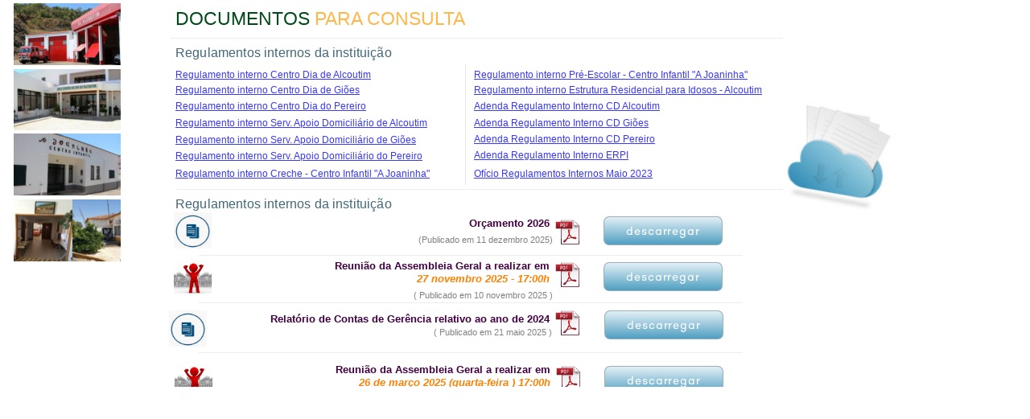

--- FILE ---
content_type: text/html
request_url: http://ahbvalcoutim.com/documentos.htm
body_size: 1991
content:
<!DOCTYPE HTML>
<html>
<head>
<meta http-equiv="X-UA-Compatible" content="IE=edge">
<meta http-equiv="Content-Type" content="text/html; charset=UTF-8">
<title>Untitled Web Page</title>
<meta name="generator" content="Antenna 7.5">
<meta name="viewport" content="width=device-width,initial-scale=1">
<link rel="stylesheet" type="text/css" href="antenna.css" id="css">
<style id="layout">
.abs {position:absolute}
#paper { width:1200px; height:481px; }
#text996gshia { left:218px; top:9px; width:564px; height:33px; }
#pict996nlwml { left:17px; top:4px; width:133px; height:77px; }
#pict996dltrr { left:17px; top:86px; width:133px; height:77px; }
#pict996qjscg { left:17px; top:166px; width:133px; height:77px; }
#pict996lbanp { left:17px; top:248px; width:133px; height:77px; }
#rule999csqzt { left:212px; top:41px; width:761px; height:7px; }
#rule999huili { left:212px; top:436px; width:676px; height:7px; }
#ifra662miwfe { left:187px; top:261px; width:786px; height:220px; }
#pict678aszxu { left:947px; top:117px; width:213px; height:156px; }
#text798ruaay { left:218px; top:54px; width:391px; height:40px; }
#text799oilcp { left:218px; top:242px; width:391px; height:40px; }
#rule799khehd { left:218px; top:229px; width:755px; height:7px; }
#panl800frvhh { left:218px; top:86px; width:342px; height:26px; }
#panl801pipra { left:218px; top:105px; width:336px; height:26px; }
#panl801xicku { left:218px; top:125px; width:336px; height:26px; }
#panl802ebosp { left:218px; top:146px; width:365px; height:26px; }
#panl802wxprs { left:218px; top:167px; width:349px; height:26px; }
#panl802unwhp { left:218px; top:187px; width:358px; height:26px; }
#panl803wfjht { left:218px; top:209px; width:425px; height:26px; }
#panl803djzxq { left:589px; top:86px; width:409px; height:26px; }
#panl803imnzr { left:589px; top:105px; width:409px; height:26px; }
#rulv806paphc { left:573px; top:80px; width:8px; height:150px; }
#panl810hfkpn { left:589px; top:125px; width:425px; height:26px; }
#panl810xwizb { left:589px; top:146px; width:409px; height:26px; }
#panl810eazin { left:589px; top:166px; width:409px; height:26px; }
#panl811auoha { left:589px; top:186px; width:409px; height:26px; }
#panl812nfwlz { left:589px; top:209px; width:409px; height:26px; }
</style>
<script data-a src="core/auto.js" defer></script>
</head>
<body class="global">
<div id="paper" class="global paper" style="background-color:rgba(255,255,255,0.91);"><div id="lays996zblyc">
<div id="text996gshia" class="nml508ulboe aut abs">
 <p>DOCUMENTOS&nbsp;<span style="color: rgb(255, 183, 74);">PARA CONSULTA</span></p></div>
<div
id="pict996nlwml" class="uj-menu hid abs"
style="cursor:pointer;" data-a="latchdown:false; fadeopacity:80; fadetime:0.3"><a href="bomb.htm"><img
 id="pict996nlwmli" class="fil opr" src="img/ft1.jpg" alt="">
</a>
</div>
<div
id="pict996dltrr" class="uj-menu hid abs"
style="cursor:pointer;" data-a="latchdown:false; fadeopacity:80; fadetime:0.3"><a href="lar.htm" target="i-frame1">
 <img id="pict996dltrri" class="fil opr" src="img/ft2.jpg" alt="">
</a>
</div>
<div
id="pict996qjscg" class="uj-menu hid abs"
style="cursor:pointer;" data-a="latchdown:false; fadeopacity:80; fadetime:0.3"><a href="infant.htm" target="i-frame1">
 <img id="pict996qjscgi" class="fil opr" src="img/ft3.jpg" alt="">
</a>
</div>
<div
id="pict996lbanp" class="uj-menu hid abs"
style="cursor:pointer;" data-a="latchdown:false; fadeopacity:80; fadetime:0.3"><a href="centros2.htm"
 target="i-frame1"><img id="pict996lbanpi" class="fil opr" src="img/ft4.jpg" alt="">
</a>
</div>
<div id="rule999csqzt" class="hid abs"
style="opacity:0.07; -ms-filter:'alpha(opacity=7)'; filter:alpha(opacity=7);">
 <div style="width:100%; height:2px; margin-top:5px; border-bottom:1px solid rgba(0,0,0,7); border-top:1px solid rgba(255,255,255,7)"></div>
 <div style="width:100%; height:5px; background:-webkit-radial-gradient(top,farthest-side,rgba(0,0,0,7),transparent); background:-moz-radial-gradient(top,farthest-side,rgba(0,0,0,7),transparent); background:-ms-radial-gradient(top,farthest-side,rgba(0,0,0,7),transparent)"></div>
 </div>
<div id="rule999huili" class="hid abs"
style="opacity:0.07; -ms-filter:'alpha(opacity=7)'; filter:alpha(opacity=7);">
 <div style="width:100%; height:2px; margin-top:5px; border-bottom:1px solid rgba(0,0,0,7); border-top:1px solid rgba(255,255,255,7)"></div>
 <div style="width:100%; height:5px; background:-webkit-radial-gradient(top,farthest-side,rgba(0,0,0,7),transparent); background:-moz-radial-gradient(top,farthest-side,rgba(0,0,0,7),transparent); background:-ms-radial-gradient(top,farthest-side,rgba(0,0,0,7),transparent)"></div>
 </div>
<div id="ifra662miwfe" class="hid abs">
 <div class="aut fil ios-fr"><iframe id="ifra662miwfe-fr" name="i-frame1" class="aut fil" src="documentos1.htm">
 <a href="documentos1.htm">documentos1.htm</a></iframe></div></div>
<div id="pict678aszxu" class="hid abs">
 <img id="pict678aszxui" class="fil smf" src="img/docs2.jpg" alt="">
</div>
<div id="text798ruaay" class="aut abs">
 <span class="nml053hmzkw">Regulamentos internos da institui&ccedil;&atilde;o</span></div>
<div id="text799oilcp" class="aut abs">
 <span class="nml053hmzkw">Regulamentos internos da institui&ccedil;&atilde;o</span></div>
<div id="rule799khehd" class="hid abs"
style="opacity:0.07; -ms-filter:'alpha(opacity=7)'; filter:alpha(opacity=7);">
 <div style="width:100%; height:2px; margin-top:5px; border-bottom:1px solid rgba(0,0,0,7); border-top:1px solid rgba(255,255,255,7)"></div>
 <div style="width:100%; height:5px; background:-webkit-radial-gradient(top,farthest-side,rgba(0,0,0,7),transparent); background:-moz-radial-gradient(top,farthest-side,rgba(0,0,0,7),transparent); background:-ms-radial-gradient(top,farthest-side,rgba(0,0,0,7),transparent)"></div>
 </div>
<div id="panl800frvhh" class="nml805rwexl hid abs">
 <a href="docs/regulamentos/regulamento%20interno%20cd%20alcoutim.pdf" target="_blank">
 Regulamento interno Centro Dia de Alcoutim<span class="fil ptr trn sol"></span></a></div>
<div id="panl801pipra" class="nml805rwexl hid abs">
 <a href="docs/regulamentos/regulamento%20interno%20cd%20gioes.pdf" target="_blank">
 Regulamento interno Centro Dia de Giões<span class="fil ptr trn sol"></span></a></div>
<div id="panl801xicku" class="nml805rwexl hid abs">
 <a href="docs/regulamentos/regulamento%20interno%20cd%20pereiro.pdf" target="_blank">
 Regulamento interno Centro Dia do Pereiro<span class="fil ptr trn sol"></span></a></div>
<div id="panl802ebosp" class="nml805rwexl hid abs">
 <a href="docs/regulamentos/regulamento%20interno%20sad%20alcoutim.pdf" target="_blank">
 Regulamento interno Serv. Apoio Domiciliário de Alcoutim<span class="fil ptr trn sol"></span></a></div>
<div id="panl802wxprs" class="nml805rwexl hid abs">
 <a href="docs/regulamentos/regulamento%20interno%20sad%20gioes.pdf" target="_blank">
 Regulamento interno Serv. Apoio Domiciliário de Giões<span class="fil ptr trn sol"></span></a></div>
<div id="panl802unwhp" class="nml805rwexl hid abs">
 <a href="docs/regulamentos/regulamento%20interno%20sad%20pereiro.pdf" target="_blank">
 Regulamento interno Serv. Apoio Domiciliário do Pereiro<span class="fil ptr trn sol"></span></a></div>
<div id="panl803wfjht" class="nml805rwexl hid abs">
 <a href="docs/regulamentos/regulamento%20interno%20creche.pdf" target="_blank">
 Regulamento interno Creche - Centro Infantil &quot;A Joaninha&quot;<span class="fil ptr trn sol"></span></a></div>
<div id="panl803djzxq" class="nml805rwexl hid abs">
 <a href="docs/regulamentos/regulamento%20interno%20pre-escolar.pdf" target="_blank">
 Regulamento interno Pré-Escolar - Centro Infantil &quot;A Joaninha&quot;<span class="fil ptr trn sol"></span></a></div>
<div id="panl803imnzr" class="nml805rwexl hid abs">
 <a href="docs/regulamentos/regulamento%20interno%20erpi.pdf" target="_blank">
 Regulamento interno Estrutura Residencial para Idosos - Alcoutim<span class="fil ptr trn sol"></span></a></div>
<div id="rulv806paphc" class="hid abs"
style="opacity:0.1; -ms-filter:'alpha(opacity=10)'; filter:alpha(opacity=10);">
 <div style="height:100%; width:2px; margin-left:5px; border-left:1px solid rgba(0,0,0,10); border-right:1px solid rgba(255,255,255,10)"></div>
 </div>
<div id="panl810hfkpn" class="nml805rwexl hid abs">
 <a href="docs/regulamentos/adenda%20regulamento%20interno%20cd%20alcoutim.pdf" target="_blank">
 Adenda Regulamento Interno CD Alcoutim<span class="fil ptr trn sol"></span></a></div>
<div id="panl810xwizb" class="nml805rwexl hid abs">
 <a href="docs/regulamentos/adenda%20regulamento%20interno%20cd%20gioes.pdf" target="_blank">
 Adenda Regulamento Interno CD Giões<span class="fil ptr trn sol"></span></a></div>
<div id="panl810eazin" class="nml805rwexl hid abs">
 <a href="docs/regulamentos/adenda%20regulamento%20interno%20cd%20pereiro.pdf" target="_blank">
 Adenda Regulamento Interno CD Pereiro<span class="fil ptr trn sol"></span></a></div>
<div id="panl811auoha" class="nml805rwexl hid abs">
 <a href="docs/regulamentos/adenda%20regulamento%20interno%20erpi.pdf" target="_blank">Adenda Regulamento Interno ERPI
 <span class="fil ptr trn sol"></span></a></div>
<div id="panl812nfwlz" class="nml805rwexl hid abs">
 <a href="docs/regulamentos/oficio%20regulamentos%20internos%20maio%202023.pdf" target="_blank">
 Ofício Regulamentos Internos Maio 2023<span class="fil ptr trn sol"></span></a></div>
</div>
</div>
</body></html>


--- FILE ---
content_type: text/html
request_url: http://ahbvalcoutim.com/documentos1.htm
body_size: 8914
content:
<!DOCTYPE HTML>
<html>
<head>
<meta http-equiv="X-UA-Compatible" content="IE=edge">
<meta http-equiv="Content-Type" content="text/html; charset=UTF-8">
<title>Untitled Web Page</title>
<meta name="generator" content="Antenna 7.5">
<meta name="viewport" content="width=device-width,initial-scale=1">
<link rel="stylesheet" type="text/css" href="antenna.css" id="css">
<style id="layout">
.abs {position:absolute}
#paper { width:740px; height:2878px; }
#rule661kabre { left:53px; top:2585px; width:676px; height:7px; }
#rule661encnj { left:53px; top:2664px; width:676px; height:7px; }
#text661cunnx { left:124px; top:2832px; width:387px; height:28px; }
#pict661iobbz { left:518px; top:2832px; width:31px; height:33px; }
#rule661caawo { left:53px; top:2734px; width:676px; height:7px; }
#rule661sbdqg { left:53px; top:2802px; width:676px; height:7px; }
#text661smecn { left:323px; top:2850px; width:188px; height:28px; }
#pict661zkmvm { left:136px; top:2825px; width:45px; height:39px; }
#qbut661oibkj { left:581px; top:2823px; width:148px; height:42px; }
#pict661dygzs { left:518px; top:2746px; width:31px; height:33px; }
#text661dnnom { left:274px; top:2787px; width:226px; height:28px; }
#qbut661ogvtu { left:581px; top:2755px; width:148px; height:42px; }
#text661wnulb { left:71px; top:2740px; width:435px; height:50px; }
#pict661zevhc { left:53px; top:2746px; width:40px; height:36px; }
#text661ygksq { left:96px; top:2680px; width:408px; height:50px; }
#pict661jngbz { left:518px; top:2687px; width:31px; height:33px; }
#qbut661lgbcv { left:581px; top:2682px; width:148px; height:42px; }
#pict661vdgjc { left:47px; top:2680px; width:47px; height:44px; }
#text661sfyiw { left:71px; top:2708px; width:226px; height:28px; }
#text661ghtfe { left:103px; top:2603px; width:408px; height:52px; }
#pict661ebvup { left:518px; top:2609px; width:31px; height:33px; }
#qbut661ponna { left:581px; top:2603px; width:148px; height:42px; }
#text661ymuva { left:285px; top:2637px; width:226px; height:28px; }
#pict661ccrqe { left:34px; top:2605px; width:63px; height:60px; }
#text661lrwuk { left:103px; top:2552px; width:408px; height:52px; }
#pict661vcdbm { left:518px; top:2558px; width:23px; height:28px; }
#qbut661ikcsu { left:581px; top:2552px; width:148px; height:36px; }
#pict661zfeoh { left:118px; top:2507px; width:63px; height:60px; }
#text661jfgcx { left:103px; top:2507px; width:408px; height:52px; }
#pict661nspax { left:518px; top:2507px; width:23px; height:28px; }
#qbut661gpufm { left:581px; top:2499px; width:148px; height:36px; }
#text664yslfr { left:103px; top:2379px; width:408px; height:52px; }
#pict665cpfkz { left:518px; top:2376px; width:23px; height:28px; }
#qbut665fnpfj { left:581px; top:2376px; width:148px; height:36px; }
#pict665zwack { left:124px; top:2364px; width:63px; height:60px; }
#text666ckhml { left:103px; top:2437px; width:408px; height:52px; }
#pict666wdzud { left:518px; top:2437px; width:23px; height:28px; }
#qbut666jcrcm { left:581px; top:2437px; width:148px; height:36px; }
#rule666cqetz { left:53px; top:2482px; width:676px; height:7px; }
#pict668ouqsk { left:264px; top:2423px; width:60px; height:60px; }
#rule518dfhuv { left:64px; top:2344px; width:676px; height:7px; }
#text518ssirj { left:96px; top:2230px; width:408px; height:50px; }
#pict518obdta { left:518px; top:2232px; width:31px; height:33px; }
#qbut518zazvn { left:574px; top:2232px; width:148px; height:36px; }
#pict518usrng { left:134px; top:2223px; width:47px; height:44px; }
#text518zlgtu { left:274px; top:2266px; width:226px; height:28px; }
#text521roiae { left:118px; top:2297px; width:387px; height:28px; }
#pict521xqawc { left:518px; top:2301px; width:31px; height:33px; }
#pict521iqpus { left:134px; top:2295px; width:45px; height:39px; }
#qbut521kzsqm { left:574px; top:2298px; width:148px; height:36px; }
#text521kbhij { left:280px; top:2313px; width:226px; height:28px; }
#rule523gzovf { left:53px; top:2207px; width:676px; height:7px; }
#pict523pouib { left:518px; top:2148px; width:31px; height:36px; }
#qbut523ydshk { left:574px; top:2148px; width:148px; height:36px; }
#pict523kzjwt { left:93px; top:2133px; width:60px; height:60px; }
#text523ofmdy { left:186px; top:2148px; width:305px; height:52px; }
#text526objjp { left:263px; top:2180px; width:226px; height:28px; }
#text446wfobr { left:103px; top:2065px; width:408px; height:52px; }
#pict446tieel { left:518px; top:2069px; width:31px; height:36px; }
#qbut446imnnj { left:574px; top:2069px; width:148px; height:36px; }
#rule447obsku { left:60px; top:2116px; width:676px; height:7px; }
#pict447vmfci { left:96px; top:2052px; width:63px; height:60px; }
#text448ozjza { left:285px; top:2100px; width:226px; height:28px; }
#text520vhcdo { left:103px; top:1990px; width:408px; height:52px; }
#pict520aqvvk { left:518px; top:1994px; width:31px; height:36px; }
#qbut520scozn { left:574px; top:1994px; width:148px; height:36px; }
#rule520jaxgn { left:60px; top:2041px; width:676px; height:7px; }
#text520yyyjb { left:285px; top:2025px; width:226px; height:28px; }
#pict520mlqog { left:59px; top:1988px; width:60px; height:60px; }
#pict434vykss { left:518px; top:1913px; width:31px; height:36px; }
#qbut434nitjk { left:574px; top:1913px; width:148px; height:36px; }
#pict434wifcb { left:46px; top:1907px; width:63px; height:60px; }
#text434gcvhk { left:285px; top:1952px; width:226px; height:28px; }
#text434wzasp { left:60px; top:1915px; width:451px; height:34px; }
#rule440jfmck { left:64px; top:1966px; width:676px; height:7px; }
#text670eklog { left:96px; top:1845px; width:408px; height:52px; }
#pict670kopar { left:526px; top:1850px; width:23px; height:28px; }
#qbut670howre { left:574px; top:1842px; width:148px; height:36px; }
#pict670yeplh { left:46px; top:1829px; width:63px; height:60px; }
#text670zjwms { left:279px; top:1880px; width:226px; height:28px; }
#rule671jrbjx { left:64px; top:1896px; width:676px; height:7px; }
#pict691xdneu { left:518px; top:1771px; width:29px; height:32px; }
#qbut691ijdok { left:574px; top:1771px; width:148px; height:36px; }
#rule691hymff { left:64px; top:1818px; width:676px; height:7px; }
#pict691ruexi { left:46px; top:1753px; width:63px; height:60px; }
#text691beizo { left:279px; top:1802px; width:226px; height:28px; }
#text691eonkj { left:104px; top:1771px; width:401px; height:42px; }
#text669vscaz { left:118px; top:1649px; width:387px; height:28px; }
#pict669hpdjf { left:518px; top:1653px; width:22px; height:24px; }
#pict669pbptn { left:134px; top:1647px; width:45px; height:39px; }
#qbut669qyjkw { left:574px; top:1650px; width:148px; height:36px; }
#text669keodp { left:280px; top:1665px; width:226px; height:28px; }
#text671aunpm { left:119px; top:1698px; width:387px; height:28px; }
#pict672pdrjr { left:518px; top:1698px; width:22px; height:24px; }
#pict672tvcbr { left:132px; top:1701px; width:47px; height:45px; }
#qbut672auzjt { left:574px; top:1701px; width:148px; height:36px; }
#text672mmhxq { left:280px; top:1718px; width:226px; height:28px; }
#rule672pgdtl { left:64px; top:1747px; width:676px; height:7px; }
#pict765nwpqv { left:517px; top:1586px; width:29px; height:32px; }
#qbut765akauy { left:574px; top:1586px; width:148px; height:36px; }
#rule765revla { left:64px; top:1633px; width:676px; height:7px; }
#pict765vjlci { left:46px; top:1577px; width:58px; height:54px; }
#text765aymmp { left:104px; top:1586px; width:401px; height:42px; }
#text766plulw { left:278px; top:1620px; width:226px; height:28px; }
#pict825hhvrw { left:515px; top:1518px; width:29px; height:32px; }
#qbut825tmeqv { left:570px; top:1520px; width:148px; height:36px; }
#rule825pkpol { left:60px; top:1568px; width:676px; height:7px; }
#text825qdmrz { left:60px; top:1516px; width:442px; height:73px; }
#pict827qqlmr { left:93px; top:1517px; width:47px; height:45px; }
#rule685ultry { left:60px; top:1500px; width:676px; height:7px; }
#pict685smqlz { left:46px; top:1448px; width:56px; height:53px; }
#text685tswcd { left:100px; top:1456px; width:401px; height:42px; }
#pict686ycqla { left:515px; top:1459px; width:31px; height:31px; }
#qbut686bmspx { left:569px; top:1459px; width:148px; height:36px; }
#text787ztgkp { left:114px; top:1407px; width:387px; height:28px; }
#pict787uvsfj { left:513px; top:1408px; width:31px; height:34px; }
#pict787zriwq { left:127px; top:1401px; width:47px; height:45px; }
#qbut787vnpoa { left:569px; top:1406px; width:148px; height:36px; }
#text787yusev { left:275px; top:1423px; width:226px; height:28px; }
#pict678ikpjk { left:41px; top:1342px; width:56px; height:53px; }
#text678zutrt { left:104px; top:1349px; width:401px; height:42px; }
#pict678vbjvi { left:511px; top:1351px; width:31px; height:34px; }
#qbut678eivmo { left:569px; top:1351px; width:148px; height:36px; }
#text679ccclw { left:292px; top:1382px; width:214px; height:28px; }
#text537tdujs { left:54px; top:1296px; width:452px; height:54px; }
#pict538byvmm { left:513px; top:1296px; width:31px; height:34px; }
#qbut539pajsu { left:569px; top:1296px; width:148px; height:36px; }
#text539zoovz { left:139px; top:1315px; width:214px; height:28px; }
#pict539fywps { left:100px; top:1292px; width:47px; height:45px; }
#rule539bcaye { left:61px; top:1336px; width:676px; height:7px; }
#pict752lhjgj { left:48px; top:1232px; width:56px; height:53px; }
#text753fbzal { left:105px; top:1240px; width:401px; height:42px; }
#text753rnbir { left:86px; top:1257px; width:214px; height:28px; }
#pict754pmmpy { left:513px; top:1240px; width:31px; height:34px; }
#qbut754mmbhz { left:569px; top:1240px; width:148px; height:36px; }
#text805diocz { left:30px; top:1170px; width:476px; height:44px; }
#pict805udeiu { left:511px; top:1169px; width:31px; height:32px; }
#qbut805phvls { left:564px; top:1170px; width:148px; height:36px; }
#text805pweig { left:280px; top:1191px; width:226px; height:28px; }
#pict805qisje { left:40px; top:1161px; width:47px; height:45px; }
#rule806sxnsv { left:60px; top:1218px; width:676px; height:7px; }
#pict680zxfkj { left:41px; top:1088px; width:56px; height:53px; }
#rule680pwqeq { left:61px; top:1147px; width:676px; height:7px; }
#text680ubuwi { left:103px; top:1096px; width:401px; height:42px; }
#text681wljps { left:217px; top:1131px; width:288px; height:28px; }
#pict681habgr { left:511px; top:1097px; width:31px; height:32px; }
#qbut681mwgys { left:564px; top:1096px; width:148px; height:36px; }
#rule675dgjmv { left:61px; top:1070px; width:676px; height:7px; }
#pict675rvqwp { left:513px; top:1026px; width:31px; height:32px; }
#qbut675syirz { left:564px; top:1022px; width:148px; height:36px; }
#text675ehkri { left:271px; top:1057px; width:226px; height:28px; }
#pict675qgauv { left:41px; top:1022px; width:47px; height:45px; }
#pict675larpv { left:41px; top:965px; width:47px; height:47px; }
#text675epvir { left:96px; top:970px; width:401px; height:42px; }
#pict675hxsyd { left:511px; top:970px; width:31px; height:32px; }
#qbut675ilhbw { left:564px; top:970px; width:148px; height:36px; }
#text692qlvix { left:114px; top:1026px; width:386px; height:54px; }
#text692rdwlr { left:271px; top:1001px; width:226px; height:28px; }
#text682eqpys { left:93px; top:943px; width:401px; height:42px; }
#pict688rdlgd { left:512px; top:893px; width:31px; height:32px; }
#qbut688zoabm { left:563px; top:889px; width:148px; height:36px; }
#text688fsojb { left:103px; top:834px; width:401px; height:105px; }
#pict688uodvd { left:510px; top:839px; width:31px; height:32px; }
#qbut688siiae { left:563px; top:839px; width:148px; height:36px; }
#text688gdkvv { left:278px; top:916px; width:226px; height:28px; }
#rule690owbkq { left:60px; top:932px; width:676px; height:7px; }
#pict691tivzn { left:30px; top:839px; width:47px; height:45px; }
#text691zzlum { left:105px; top:889px; width:401px; height:28px; }
#pict491lylsg { left:32px; top:751px; width:47px; height:47px; }
#rule491jpdak { left:60px; top:811px; width:676px; height:7px; }
#text491jhkty { left:102px; top:760px; width:401px; height:42px; }
#text491mtmfa { left:216px; top:795px; width:288px; height:28px; }
#pict491bomtq { left:510px; top:761px; width:31px; height:32px; }
#qbut491vghyf { left:563px; top:760px; width:148px; height:36px; }
#rule450jtdwj { left:60px; top:736px; width:676px; height:7px; }
#pict450bnhll { left:31px; top:688px; width:47px; height:45px; }
#text450zaauh { left:86px; top:691px; width:417px; height:42px; }
#pict450nsgvk { left:510px; top:690px; width:31px; height:32px; }
#qbut450gyppk { left:564px; top:689px; width:148px; height:36px; }
#text451kbwqh { left:218px; top:708px; width:288px; height:28px; }
#rule754mlfvo { left:61px; top:673px; width:676px; height:7px; }
#pict754nhtaq { left:30px; top:610px; width:47px; height:42px; }
#text754zabdu { left:60px; top:619px; width:443px; height:42px; }
#text754nolbd { left:217px; top:654px; width:288px; height:28px; }
#pict754quqip { left:511px; top:620px; width:31px; height:32px; }
#qbut754sggnl { left:564px; top:619px; width:148px; height:36px; }
#qbut477hafhh { left:564px; top:555px; width:148px; height:36px; }
#rule477ejsvs { left:60px; top:596px; width:676px; height:7px; }
#text477hzcbi { left:61px; top:555px; width:443px; height:42px; }
#pict478zwmng { left:30px; top:549px; width:47px; height:42px; }
#pict478pgsqg { left:511px; top:555px; width:31px; height:32px; }
#rule649ijcac { left:61px; top:537px; width:676px; height:7px; }
#pict650fkwgm { left:23px; top:496px; width:47px; height:45px; }
#text650ddvfs { left:79px; top:499px; width:417px; height:42px; }
#pict650bmjpf { left:503px; top:498px; width:31px; height:32px; }
#qbut650izkuc { left:564px; top:498px; width:148px; height:36px; }
#text650hkkjd { left:211px; top:516px; width:288px; height:28px; }
#qbut672vugsm { left:564px; top:437px; width:148px; height:36px; }
#text672crtzp { left:54px; top:434px; width:443px; height:42px; }
#pict672frmyi { left:30px; top:434px; width:47px; height:42px; }
#pict672kzsuv { left:504px; top:437px; width:31px; height:32px; }
#rule673apakh { left:64px; top:480px; width:676px; height:7px; }
#text674bduup { left:209px; top:468px; width:288px; height:28px; }
#rule552oogen { left:64px; top:419px; width:676px; height:7px; }
#text553adtrg { left:23px; top:377px; width:476px; height:44px; }
#pict553xurbd { left:505px; top:377px; width:31px; height:32px; }
#qbut553tymuj { left:564px; top:377px; width:148px; height:36px; }
#text553eeliq { left:273px; top:398px; width:226px; height:28px; }
#pict553mklkl { left:23px; top:368px; width:47px; height:45px; }
#qbut663gcvab { left:564px; top:315px; width:148px; height:36px; }
#text663ifprb { left:54px; top:312px; width:443px; height:42px; }
#pict663pgpof { left:30px; top:312px; width:47px; height:42px; }
#pict663vjygw { left:504px; top:315px; width:31px; height:32px; }
#rule663qocow { left:64px; top:358px; width:676px; height:7px; }
#text665rbfyu { left:273px; top:346px; width:226px; height:28px; }
#rule645sbivt { left:54px; top:294px; width:676px; height:7px; }
#pict645uzkhj { left:23px; top:252px; width:47px; height:45px; }
#text645evtju { left:72px; top:256px; width:417px; height:42px; }
#qbut645wkjkt { left:564px; top:256px; width:148px; height:36px; }
#text645uhpeo { left:204px; top:273px; width:288px; height:28px; }
#qbut446fpbjh { left:564px; top:194px; width:148px; height:36px; }
#text446vqazy { left:54px; top:191px; width:443px; height:42px; }
#pict446clrtt { left:30px; top:191px; width:47px; height:42px; }
#pict446jalrg { left:504px; top:194px; width:31px; height:32px; }
#text446ucodv { left:273px; top:225px; width:226px; height:28px; }
#rule446eceeh { left:61px; top:238px; width:676px; height:7px; }
#pict450uhfqe { left:505px; top:256px; width:31px; height:32px; }
#text639zksig { left:20px; top:128px; width:476px; height:44px; }
#pict639ijrug { left:503px; top:125px; width:31px; height:32px; }
#qbut639rmtqm { left:564px; top:125px; width:148px; height:36px; }
#text639aftcj { left:273px; top:144px; width:226px; height:28px; }
#pict639hushb { left:23px; top:125px; width:47px; height:45px; }
#rule640cgojb { left:60px; top:171px; width:676px; height:7px; }
#qbut382sqqzf { left:563px; top:65px; width:148px; height:36px; }
#text382zxkft { left:53px; top:62px; width:443px; height:42px; }
#pict382pccmz { left:29px; top:62px; width:47px; height:42px; }
#pict382ymlaa { left:503px; top:65px; width:31px; height:32px; }
#rule382jqyfm { left:60px; top:109px; width:676px; height:7px; }
#text391htrrj { left:274px; top:98px; width:226px; height:28px; }
#qbut369roipm { left:563px; top:8px; width:148px; height:36px; }
#text369sllty { left:53px; top:9px; width:443px; height:42px; }
#pict369ycbvo { left:503px; top:12px; width:31px; height:32px; }
#rule369tcpbk { left:60px; top:50px; width:676px; height:7px; }
#pict370buyfi { left:29px; top:3px; width:47px; height:45px; }
#text370fiowo { left:212px; top:29px; width:288px; height:28px; }
</style>
<script data-a src="core/auto.js" defer></script>
</head>
<body class="global">
<div id="paper" class="global paper" style="background-color:rgba(255,255,255,0.91);"><div id="lays661kacfb">
<div id="rule661kabre" class="hid abs"
style="opacity:0.07; -ms-filter:'alpha(opacity=7)'; filter:alpha(opacity=7);">
 <div style="width:100%; height:2px; margin-top:5px; border-bottom:1px solid rgba(0,0,0,7); border-top:1px solid rgba(255,255,255,7)"></div>
 <div style="width:100%; height:5px; background:-webkit-radial-gradient(top,farthest-side,rgba(0,0,0,7),transparent); background:-moz-radial-gradient(top,farthest-side,rgba(0,0,0,7),transparent); background:-ms-radial-gradient(top,farthest-side,rgba(0,0,0,7),transparent)"></div>
 </div>
<div id="rule661encnj" class="hid abs"
style="opacity:0.07; -ms-filter:'alpha(opacity=7)'; filter:alpha(opacity=7);">
 <div style="width:100%; height:2px; margin-top:5px; border-bottom:1px solid rgba(0,0,0,7); border-top:1px solid rgba(255,255,255,7)"></div>
 <div style="width:100%; height:5px; background:-webkit-radial-gradient(top,farthest-side,rgba(0,0,0,7),transparent); background:-moz-radial-gradient(top,farthest-side,rgba(0,0,0,7),transparent); background:-ms-radial-gradient(top,farthest-side,rgba(0,0,0,7),transparent)"></div>
 </div>
<div id="text661cunnx" class="nml549tcqex aut abs">
 <p style="text-align: right;"><span class="nml549tcqex">Relat&oacute;rio de Contas&nbsp;relativo ao ano de 2017</span></p>
 </div>
<div id="pict661iobbz" class="hid abs">
 <img id="pict661iobbzi" class="fil smf" src="ssw/themes/pdf.png" alt="">
</div>
<div id="rule661caawo" class="hid abs"
style="opacity:0.07; -ms-filter:'alpha(opacity=7)'; filter:alpha(opacity=7);">
 <div style="width:100%; height:2px; margin-top:5px; border-bottom:1px solid rgba(0,0,0,7); border-top:1px solid rgba(255,255,255,7)"></div>
 <div style="width:100%; height:5px; background:-webkit-radial-gradient(top,farthest-side,rgba(0,0,0,7),transparent); background:-moz-radial-gradient(top,farthest-side,rgba(0,0,0,7),transparent); background:-ms-radial-gradient(top,farthest-side,rgba(0,0,0,7),transparent)"></div>
 </div>
<div id="rule661sbdqg" class="hid abs"
style="opacity:0.07; -ms-filter:'alpha(opacity=7)'; filter:alpha(opacity=7);">
 <div style="width:100%; height:2px; margin-top:5px; border-bottom:1px solid rgba(0,0,0,7); border-top:1px solid rgba(255,255,255,7)"></div>
 <div style="width:100%; height:5px; background:-webkit-radial-gradient(top,farthest-side,rgba(0,0,0,7),transparent); background:-moz-radial-gradient(top,farthest-side,rgba(0,0,0,7),transparent); background:-ms-radial-gradient(top,farthest-side,rgba(0,0,0,7),transparent)"></div>
 </div>
<div id="text661smecn" class="aut abs">
 
 <p style="text-align: right;"><span style="font-size: 11px;"><span style="color: rgb(128, 128, 128);">( Publicado em julho 2018)</span></span></p>
 </div>
<div id="pict661zkmvm" class="hid abs">
 <img id="pict661zkmvmi" class="fil smf" src="img/relat.png" alt="">
</div>
<div id="qbut661oibkj" class="uj-menu fxbvl mnus636ogfcg hid abs"
style="text-align:center; border-width:1px; border-style:solid; border-color:rgba(181,181,181,0.75); border-radius:7px; background:
 #489BBF ;">
 <div class="fil hid"><a href="docs/rel2017.pdf" target="_blank"><div class="fil tbl uns fxpla"><div class="tbr">
 <div class="rel fil tbc tpd">descarregar</div></div></div></a></div></div>
<div id="pict661dygzs" class="hid abs">
 <img id="pict661dygzsi" class="fil smf" src="ssw/themes/pdf.png" alt="">
</div>
<div id="text661dnnom" class="aut abs">
 
 <p style="text-align: right;"><span style="font-size: 11px;"><span style="color: rgb(128, 128, 128);">( Publicado em 8 agosto 2018)</span></span></p>
 </div>
<div id="qbut661ogvtu" class="uj-menu fxbvl mnus636ogfcg hid abs"
style="text-align:center; border-width:1px; border-style:solid; border-color:rgba(181,181,181,0.75); border-radius:7px; background:
 #489BBF ;">
 <div class="fil hid"><a href="docs/convoc.pdf" target="_blank"><div class="fil tbl uns fxpla"><div class="tbr">
 <div class="rel fil tbc tpd">descarregar</div></div></div></a></div></div>
<div id="text661wnulb" class="nml549tcqex aut abs">
 
 <p style="text-align: right;"><span class="nml549tcqex">Convocat&oacute;ria de reuni&atilde;o de Assembleia Geral Extraordin&aacute;ria Eleitoral&nbsp;em <span style="color: rgb(255, 128, 0);"><i>25 setembro de 2018&nbsp;</i></span>para elei&ccedil;&atilde;o dos &oacute;rg&atilde;os sociais do quadri&eacute;nio 2018/2022. </span></p>
 </div>
<div id="pict661zevhc" class="hid abs">
 <img id="pict661zevhci" class="fil smf" src="img/reune.png" alt="">
</div>
<div id="text661ygksq" class="nml549tcqex aut abs">
 
 <p style="text-align: right;"><span class="nml549tcqex">Listas e programas&nbsp;para </span>Elei&ccedil;&atilde;o dos &oacute;rg&atilde;os sociais para o quadri&eacute;nio 2018/2022 -<span class="nml549tcqex">&nbsp;Elei&ccedil;&otilde;es a realizar em&nbsp;<span style="color: rgb(255, 128, 0);"><i>25 setembro de 2018&nbsp;</i></span> </span></p>
 </div>
<div id="pict661jngbz" class="hid abs">
 <img id="pict661jngbzi" class="fil smf" src="ssw/themes/pdf.png" alt="">
</div>
<div id="qbut661lgbcv" class="uj-menu fxbvl mnus636ogfcg hid abs"
style="text-align:center; border-width:1px; border-style:solid; border-color:rgba(181,181,181,0.75); border-radius:7px; background:
 #489BBF ;">
 <div class="fil hid"><a href="docs/listas2018.zip" target="_blank"><div class="fil tbl uns fxpla"><div class="tbr">
 <div class="rel fil tbc tpd">descarregar</div></div></div></a></div></div>
<div id="pict661vdgjc" class="hid abs">
 <img id="pict661vdgjci" class="fil smf" src="img/eleicao.png" alt="">
</div>
<div id="text661sfyiw" class="aut abs">
 
 <p style="text-align: right;"><span style="font-size: 11px;"><span style="color: rgb(128, 128, 128);">( Publicado em 11 setembro 2018)</span></span></p>
 </div>
<div id="text661ghtfe" class="nml549tcqex aut abs">
 
 <p style="text-align: right;"><span class="nml549tcqex">Resultado da </span>Elei&ccedil;&atilde;o e tomada de posse&nbsp;dos &oacute;rg&atilde;os sociais para o quadri&eacute;nio 2018/2022 -<span class="nml549tcqex">&nbsp;<span style="color: rgb(255, 128, 0);"><i> 3 outubro 2018&nbsp;</i></span> </span></p>
 </div>
<div id="pict661ebvup" class="hid abs">
 <img id="pict661ebvupi" class="fil smf" src="ssw/themes/pdf.png" alt="">
</div>
<div id="qbut661ponna" class="uj-menu fxbvl mnus636ogfcg hid abs"
style="text-align:center; border-width:1px; border-style:solid; border-color:rgba(181,181,181,0.75); border-radius:7px; background:
 #489BBF ;">
 <div class="fil hid"><a href="docs/final.pdf" target="_blank"><div class="fil tbl uns fxpla"><div class="tbr">
 <div class="rel fil tbc tpd">descarregar</div></div></div></a></div></div>
<div id="text661ymuva" class="aut abs">
 
 <p style="text-align: right;"><span style="font-size: 11px;"><span style="color: rgb(128, 128, 128);">( Publicado em&nbsp;9 outubro 2018)</span></span></p>
 </div>
<div id="pict661ccrqe" class="hid abs">
 <img id="pict661ccrqei" class="fil smf" src="img/resultados.jpg" alt="">
</div>
<div id="text661lrwuk" class="nml549tcqex aut abs">
 
 <p style="text-align: right;"><span class="nml549tcqex">Reuni&atilde;o da Assembleia Geral a realizar em</span></p><p style="text-align: right;"><span class="nml549tcqex"><span style="color: rgb(255, 128, 0);"><i>29 de novembro 2018&nbsp;</i></span> </span></p>
 </div>
<div id="pict661vcdbm" class="hid abs">
 <img id="pict661vcdbmi" class="fil smf" src="ssw/themes/pdf.png" alt="">
</div>
<div id="qbut661ikcsu" class="uj-menu fxbvl mnus636ogfcg hid abs"
style="text-align:center; border-width:1px; border-style:solid; border-color:rgba(181,181,181,0.75); border-radius:7px; background:
 #489BBF ;">
 <div class="fil hid"><a href="docs/edital.pdf" target="_blank"><div class="fil tbl uns fxpla"><div class="tbr">
 <div class="rel fil tbc tpd">descarregar</div></div></div></a></div></div>
<div id="pict661zfeoh" class="hid abs">
 <img id="pict661zfeohi" class="fil smf" src="img/resultados.jpg" alt="">
</div>
<div id="text661jfgcx" class="nml549tcqex aut abs">
 
 <p style="text-align: right;"><span class="nml549tcqex">Reuni&atilde;o da Assembleia Geral a realizar em</span></p><p style="text-align: right;"><span class="nml549tcqex"><span style="color: rgb(255, 128, 0);"><i>28 de mar&ccedil;o 2019&nbsp;</i></span> </span></p>
 </div>
<div id="pict661nspax" class="hid abs">
 <img id="pict661nspaxi" class="fil smf" src="ssw/themes/pdf.png" alt="">
</div>
<div id="qbut661gpufm" class="uj-menu fxbvl mnus636ogfcg hid abs"
style="text-align:center; border-width:1px; border-style:solid; border-color:rgba(181,181,181,0.75); border-radius:7px; background:
 #489BBF ;">
 <div class="fil hid"><a href="docs/eidtal28032019.pdf" target="_blank"><div class="fil tbl uns fxpla">
 <div class="tbr"><div class="rel fil tbc tpd">descarregar</div></div></div></a></div></div>
<div id="text664yslfr" class="nml549tcqex aut abs">
 
 <p style="text-align: right;"><span class="nml549tcqex">Reuni&atilde;o da Assembleia Geral a realizar em</span></p><p style="text-align: right;"><span class="nml549tcqex"><span style="color: rgb(255, 128, 0);"><i>30&nbsp;de&nbsp;maio 2019&nbsp;</i></span> </span></p>
 </div>
<div id="pict665cpfkz" class="hid abs">
 <img id="pict665cpfkzi" class="fil smf" src="ssw/themes/pdf.png" alt="">
</div>
<div id="qbut665fnpfj" class="uj-menu fxbvl mnus636ogfcg hid abs"
style="text-align:center; border-width:1px; border-style:solid; border-color:rgba(181,181,181,0.75); border-radius:7px; background:
 #489BBF ;">
 <div class="fil hid"><a href="docs/edital2019_5.pdf" target="_blank"><div class="fil tbl uns fxpla">
 <div class="tbr"><div class="rel fil tbc tpd">descarregar</div></div></div></a></div></div>
<div id="pict665zwack" class="hid abs">
 <img id="pict665zwacki" class="fil smf" src="img/resultados.jpg" alt="">
</div>
<div id="text666ckhml" class="nml549tcqex aut abs">
 
 <p style="text-align: right;"><span class="nml549tcqex">Altera&ccedil;&atilde;o de estatutos</span></p><p style="text-align: right;"><span class="nml549tcqex"><span style="color: rgb(255, 128, 0);"><i>30&nbsp;de&nbsp;abril 2019&nbsp;</i></span> </span></p>
 </div>
<div id="pict666wdzud" class="hid abs">
 <img id="pict666wdzudi" class="fil smf" src="ssw/themes/pdf.png" alt="">
</div>
<div id="qbut666jcrcm" class="uj-menu fxbvl mnus636ogfcg hid abs"
style="text-align:center; border-width:1px; border-style:solid; border-color:rgba(181,181,181,0.75); border-radius:7px; background:
 #489BBF ;">
 <div class="fil hid"><a href="docs/estat_ahbva.pdf" target="_blank"><div class="fil tbl uns fxpla">
 <div class="tbr"><div class="rel fil tbc tpd">descarregar</div></div></div></a></div></div>
<div id="rule666cqetz" class="hid abs"
style="opacity:0.07; -ms-filter:'alpha(opacity=7)'; filter:alpha(opacity=7);">
 <div style="width:100%; height:2px; margin-top:5px; border-bottom:1px solid rgba(0,0,0,7); border-top:1px solid rgba(255,255,255,7)"></div>
 <div style="width:100%; height:5px; background:-webkit-radial-gradient(top,farthest-side,rgba(0,0,0,7),transparent); background:-moz-radial-gradient(top,farthest-side,rgba(0,0,0,7),transparent); background:-ms-radial-gradient(top,farthest-side,rgba(0,0,0,7),transparent)"></div>
 </div>
<div id="pict668ouqsk" class="hid abs">
 <img id="pict668ouqski" class="fil smf" src="img/docs.jpg" alt="">
</div>
<div id="rule518dfhuv" class="hid abs"
style="opacity:0.07; -ms-filter:'alpha(opacity=7)'; filter:alpha(opacity=7);">
 <div style="width:100%; height:2px; margin-top:5px; border-bottom:1px solid rgba(0,0,0,7); border-top:1px solid rgba(255,255,255,7)"></div>
 <div style="width:100%; height:5px; background:-webkit-radial-gradient(top,farthest-side,rgba(0,0,0,7),transparent); background:-moz-radial-gradient(top,farthest-side,rgba(0,0,0,7),transparent); background:-ms-radial-gradient(top,farthest-side,rgba(0,0,0,7),transparent)"></div>
 </div>
<div id="text518ssirj" class="nml549tcqex aut abs">
 
 <p style="text-align: right;"><span class="nml549tcqex">Assembleia Geral Extraordin&aacute;ria Eleitoral</span></p><p style="text-align: right;">a<span class="nml549tcqex">&nbsp;realizar em&nbsp;<span style="color: rgb(255, 128, 0);"><i>3 julho 2019&nbsp;</i></span> </span></p>
 </div>
<div id="pict518obdta" class="hid abs">
 <img id="pict518obdtai" class="fil smf" src="ssw/themes/pdf.png" alt="">
</div>
<div id="qbut518zazvn" class="uj-menu fxbvl mnus636ogfcg hid abs"
style="text-align:center; border-width:1px; border-style:solid; border-color:rgba(181,181,181,0.75); border-radius:7px; background:
 #489BBF ;">
 <div class="fil hid"><a href="docs/conv20190703.pdf" target="_blank"><div class="fil tbl uns fxpla">
 <div class="tbr"><div class="rel fil tbc tpd">descarregar</div></div></div></a></div></div>
<div id="pict518usrng" class="hid abs">
 <img id="pict518usrngi" class="fil smf" src="img/eleicao.png" alt="">
</div>
<div id="text518zlgtu" class="aut abs">
 
 <p style="text-align: right;"><span style="font-size: 11px;"><span style="color: rgb(128, 128, 128);">( Publicado em 31 maio 2019)</span></span></p>
 </div>
<div id="text521roiae" class="nml549tcqex aut abs">
 <p style="text-align: right;"><span class="nml549tcqex">Relat&oacute;rio de Contas&nbsp;relativo ao ano de 2018</span></p>
 </div>
<div id="pict521xqawc" class="hid abs">
 <img id="pict521xqawci" class="fil smf" src="ssw/themes/pdf.png" alt="">
</div>
<div id="pict521iqpus" class="hid abs">
 <img id="pict521iqpusi" class="fil smf" src="img/relat.png" alt="">
</div>
<div id="qbut521kzsqm" class="uj-menu fxbvl mnus636ogfcg hid abs"
style="text-align:center; border-width:1px; border-style:solid; border-color:rgba(181,181,181,0.75); border-radius:7px; background:
 #489BBF ;">
 <div class="fil hid"><a href="docs/relatorio2018.pdf" target="_blank"><div class="fil tbl uns fxpla">
 <div class="tbr"><div class="rel fil tbc tpd">descarregar</div></div></div></a></div></div>
<div id="text521kbhij" class="aut abs">
 
 <p style="text-align: right;"><span style="font-size: 11px;"><span style="color: rgb(128, 128, 128);">( Publicado em 31 maio 2019)</span></span></p>
 </div>
<div id="rule523gzovf" class="hid abs"
style="opacity:0.07; -ms-filter:'alpha(opacity=7)'; filter:alpha(opacity=7);">
 <div style="width:100%; height:2px; margin-top:5px; border-bottom:1px solid rgba(0,0,0,7); border-top:1px solid rgba(255,255,255,7)"></div>
 <div style="width:100%; height:5px; background:-webkit-radial-gradient(top,farthest-side,rgba(0,0,0,7),transparent); background:-moz-radial-gradient(top,farthest-side,rgba(0,0,0,7),transparent); background:-ms-radial-gradient(top,farthest-side,rgba(0,0,0,7),transparent)"></div>
 </div>
<div id="pict523pouib" class="hid abs">
 <img id="pict523pouibi" class="fil smf" src="ssw/themes/pdf.png" alt="">
</div>
<div id="qbut523ydshk" class="uj-menu fxbvl mnus636ogfcg hid abs"
style="text-align:center; border-width:1px; border-style:solid; border-color:rgba(181,181,181,0.75); border-radius:7px; background:
 #489BBF ;">
 <div class="fil hid"><a href="docs/atasjulho2019.pdf" target="_blank"><div class="fil tbl uns fxpla">
 <div class="tbr"><div class="rel fil tbc tpd">descarregar</div></div></div></a></div></div>
<div id="pict523kzjwt" class="hid abs">
 <img id="pict523kzjwti" class="fil smf" src="img/docs.jpg" alt="">
</div>
<div id="text523ofmdy" class="nml549tcqex aut abs">
 
 <p style="text-align: right;"><span class="nml549tcqex">Atas tomada de posse de &Oacute;rg&atilde;os Sociais</span></p><p style="text-align: right;"><span class="nml549tcqex"><span style="color: rgb(255, 128, 0);"><i>&nbsp;julho 2019&nbsp;</i></span> </span></p>
 </div>
<div id="text526objjp" class="aut abs">
 
 <p style="text-align: right;"><span style="font-size: 11px;"><span style="color: rgb(128, 128, 128);">( Publicado em 15&nbsp;julho 2019)</span></span></p>
 </div>
<div id="text446wfobr" class="nml549tcqex aut abs">
 
 <p style="text-align: right;"><span class="nml549tcqex">Reuni&atilde;o da Assembleia Geral a realizar em</span></p><p style="text-align: right;"><span class="nml549tcqex"><span style="color: rgb(255, 128, 0);"><i>28 de novembro 2019&nbsp;</i></span> </span></p>
 </div>
<div id="pict446tieel" class="hid abs">
 <img id="pict446tieeli" class="fil smf" src="ssw/themes/pdf.png" alt="">
</div>
<div id="qbut446imnnj" class="uj-menu fxbvl mnus636ogfcg hid abs"
style="text-align:center; border-width:1px; border-style:solid; border-color:rgba(181,181,181,0.75); border-radius:7px; background:
 #489BBF ;">
 <div class="fil hid"><a href="docs/edital2019_10.pdf" target="_blank"><div class="fil tbl uns fxpla">
 <div class="tbr"><div class="rel fil tbc tpd">descarregar</div></div></div></a></div></div>
<div id="rule447obsku" class="hid abs"
style="opacity:0.07; -ms-filter:'alpha(opacity=7)'; filter:alpha(opacity=7);">
 <div style="width:100%; height:2px; margin-top:5px; border-bottom:1px solid rgba(0,0,0,7); border-top:1px solid rgba(255,255,255,7)"></div>
 <div style="width:100%; height:5px; background:-webkit-radial-gradient(top,farthest-side,rgba(0,0,0,7),transparent); background:-moz-radial-gradient(top,farthest-side,rgba(0,0,0,7),transparent); background:-ms-radial-gradient(top,farthest-side,rgba(0,0,0,7),transparent)"></div>
 </div>
<div id="pict447vmfci" class="hid abs">
 <img id="pict447vmfcii" class="fil smf" src="img/resultados.jpg" alt="">
</div>
<div id="text448ozjza" class="aut abs">
 
 <p style="text-align: right;"><span style="font-size: 11px;"><span style="color: rgb(128, 128, 128);">( Publicado em 6&nbsp;novembro 2019)</span></span></p>
 </div>
<div id="text520vhcdo" class="nml549tcqex aut abs">
 
 <p style="text-align: right;"><span class="nml549tcqex">Conta de explora&ccedil;&atilde;o previsional e or&ccedil;amento&nbsp;2020</span></p><p style="text-align: right;"><span class="nml549tcqex"><span style="color: rgb(255, 128, 0);"><i>janeiro 2020&nbsp;</i></span> </span></p>
 </div>
<div id="pict520aqvvk" class="hid abs">
 <img id="pict520aqvvki" class="fil smf" src="ssw/themes/pdf.png" alt="">
</div>
<div id="qbut520scozn" class="uj-menu fxbvl mnus636ogfcg hid abs"
style="text-align:center; border-width:1px; border-style:solid; border-color:rgba(181,181,181,0.75); border-radius:7px; background:
 #489BBF ;">
 <div class="fil hid"><a href="docs/orca2020.pdf" target="_blank"><div class="fil tbl uns fxpla"><div class="tbr">
 <div class="rel fil tbc tpd">descarregar</div></div></div></a></div></div>
<div id="rule520jaxgn" class="hid abs"
style="opacity:0.07; -ms-filter:'alpha(opacity=7)'; filter:alpha(opacity=7);">
 <div style="width:100%; height:2px; margin-top:5px; border-bottom:1px solid rgba(0,0,0,7); border-top:1px solid rgba(255,255,255,7)"></div>
 <div style="width:100%; height:5px; background:-webkit-radial-gradient(top,farthest-side,rgba(0,0,0,7),transparent); background:-moz-radial-gradient(top,farthest-side,rgba(0,0,0,7),transparent); background:-ms-radial-gradient(top,farthest-side,rgba(0,0,0,7),transparent)"></div>
 </div>
<div id="text520yyyjb" class="aut abs">
 
 <p style="text-align: right;"><span style="font-size: 11px;"><span style="color: rgb(128, 128, 128);">( Publicado em&nbsp;13&nbsp;janeiro 2020)</span></span></p>
 </div>
<div id="pict520mlqog" class="hid abs">
 <img id="pict520mlqogi" class="fil smf" src="img/docs.jpg" alt="">
</div>
<div id="pict434vykss" class="hid abs">
 <img id="pict434vykssi" class="fil smf" src="ssw/themes/pdf.png" alt="">
</div>
<div id="qbut434nitjk" class="uj-menu fxbvl mnus636ogfcg hid abs"
style="text-align:center; border-width:1px; border-style:solid; border-color:rgba(181,181,181,0.75); border-radius:7px; background:
 #489BBF ;">
 <div class="fil hid"><a href="docs/edital_10032020.pdf" target="_blank"><div class="fil tbl uns fxpla">
 <div class="tbr"><div class="rel fil tbc tpd">descarregar</div></div></div></a></div></div>
<div id="pict434wifcb" class="hid abs">
 <img id="pict434wifcbi" class="fil smf" src="img/resultados.jpg" alt="">
</div>
<div id="text434gcvhk" class="aut abs">
 
 <p style="text-align: right;"><span style="font-size: 11px;"><span style="color: rgb(128, 128, 128);">( Publicado em&nbsp;11 mar&ccedil;o 2020)</span></span></p>
 </div>
<div id="text434wzasp" class="nml549tcqex aut abs">
 
 <p style="text-align: right;"><s><span class="nml549tcqex">Reuni&atilde;o Ordin&aacute;ria da Assembleia Geral a realizar em</span></s></p><p style="text-align: right;"><s><span class="nml549tcqex"><span style="color: rgb(255, 128, 0);"><i>26 de mar&ccedil;o 2020&nbsp;</i></span> </span></s></p>
 </div>
<div id="rule440jfmck" class="hid abs"
style="opacity:0.07; -ms-filter:'alpha(opacity=7)'; filter:alpha(opacity=7);">
 <div style="width:100%; height:2px; margin-top:5px; border-bottom:1px solid rgba(0,0,0,7); border-top:1px solid rgba(255,255,255,7)"></div>
 <div style="width:100%; height:5px; background:-webkit-radial-gradient(top,farthest-side,rgba(0,0,0,7),transparent); background:-moz-radial-gradient(top,farthest-side,rgba(0,0,0,7),transparent); background:-ms-radial-gradient(top,farthest-side,rgba(0,0,0,7),transparent)"></div>
 </div>
<div id="text670eklog" class="nml549tcqex aut abs">
 
 <p style="text-align: right;"><span class="nml549tcqex"><u><i><span style="color: rgb(0, 0, 0);"><b><span style="font-size: 15px;">Cancelamento </span></b></span></i></u>da Assembleia Geral a realizar em</span></p><p style="text-align: right;"><span class="nml549tcqex"><span style="color: rgb(255, 128, 0);"><i>26&nbsp;de&nbsp;mar&ccedil;o 2020&nbsp;</i></span> </span></p>
 </div>
<div id="pict670kopar" class="hid abs">
 <img id="pict670kopari" class="fil smf" src="ssw/themes/pdf.png" alt="">
</div>
<div id="qbut670howre" class="uj-menu fxbvl mnus636ogfcg hid abs"
style="text-align:center; border-width:1px; border-style:solid; border-color:rgba(181,181,181,0.75); border-radius:7px; background:
 #489BBF ;">
 <div class="fil hid"><a href="docs/noticia.pdf" target="_blank"><div class="fil tbl uns fxpla"><div class="tbr">
 <div class="rel fil tbc tpd">descarregar</div></div></div></a></div></div>
<div id="pict670yeplh" class="hid abs">
 <img id="pict670yeplhi" class="fil smf" src="img/resultados.jpg" alt="">
</div>
<div id="text670zjwms" class="aut abs">
 
 <p style="text-align: right;"><span style="font-size: 11px;"><span style="color: rgb(128, 128, 128);">( Publicado em&nbsp;17 mar&ccedil;o 2020)</span></span></p>
 </div>
<div id="rule671jrbjx" class="hid abs"
style="opacity:0.07; -ms-filter:'alpha(opacity=7)'; filter:alpha(opacity=7);">
 <div style="width:100%; height:2px; margin-top:5px; border-bottom:1px solid rgba(0,0,0,7); border-top:1px solid rgba(255,255,255,7)"></div>
 <div style="width:100%; height:5px; background:-webkit-radial-gradient(top,farthest-side,rgba(0,0,0,7),transparent); background:-moz-radial-gradient(top,farthest-side,rgba(0,0,0,7),transparent); background:-ms-radial-gradient(top,farthest-side,rgba(0,0,0,7),transparent)"></div>
 </div>
<div id="pict691xdneu" class="hid abs">
 <img id="pict691xdneui" class="fil smf" src="ssw/themes/pdf.png" alt="">
</div>
<div id="qbut691ijdok" class="uj-menu fxbvl mnus636ogfcg hid abs"
style="text-align:center; border-width:1px; border-style:solid; border-color:rgba(181,181,181,0.75); border-radius:7px; background:
 #489BBF ;">
 <div class="fil hid"><a href="docs/edital09062020.pdf" target="_blank"><div class="fil tbl uns fxpla">
 <div class="tbr"><div class="rel fil tbc tpd">descarregar</div></div></div></a></div></div>
<div id="rule691hymff" class="hid abs"
style="opacity:0.07; -ms-filter:'alpha(opacity=7)'; filter:alpha(opacity=7);">
 <div style="width:100%; height:2px; margin-top:5px; border-bottom:1px solid rgba(0,0,0,7); border-top:1px solid rgba(255,255,255,7)"></div>
 <div style="width:100%; height:5px; background:-webkit-radial-gradient(top,farthest-side,rgba(0,0,0,7),transparent); background:-moz-radial-gradient(top,farthest-side,rgba(0,0,0,7),transparent); background:-ms-radial-gradient(top,farthest-side,rgba(0,0,0,7),transparent)"></div>
 </div>
<div id="pict691ruexi" class="hid abs">
 <img id="pict691ruexii" class="fil smf" src="img/resultados.jpg" alt="">
</div>
<div id="text691beizo" class="aut abs">
 
 <p style="text-align: right;"><span style="font-size: 11px;"><span style="color: rgb(128, 128, 128);">( Publicado em 9 junho 2020 )</span></span></p>
 </div>
<div id="text691eonkj" class="nml549tcqex aut abs">
 
 <p style="text-align: right;"><span class="nml549tcqex">Reuni&atilde;o da Assembleia Geral a realizar em</span></p><p style="text-align: right;"><span class="nml549tcqex"><span style="color: rgb(255, 128, 0);"><i>30 de junho de 2020&nbsp;</i></span> </span></p>
 </div>
<div id="text669vscaz" class="nml549tcqex aut abs">
 <p style="text-align: right;"><span class="nml549tcqex">Relat&oacute;rio de Contas&nbsp;relativo ao ano de 2019</span></p>
 </div>
<div id="pict669hpdjf" class="hid abs">
 <img id="pict669hpdjfi" class="fil smf" src="ssw/themes/pdf.png" alt="">
</div>
<div id="pict669pbptn" class="hid abs">
 <img id="pict669pbptni" class="fil smf" src="img/relat.png" alt="">
</div>
<div id="qbut669qyjkw" class="uj-menu fxbvl mnus636ogfcg hid abs"
style="text-align:center; border-width:1px; border-style:solid; border-color:rgba(181,181,181,0.75); border-radius:7px; background:
 #489BBF ;">
 <div class="fil hid"><a href="docs/contas2019.pdf" target="_blank"><div class="fil tbl uns fxpla"><div class="tbr">
 <div class="rel fil tbc tpd">descarregar</div></div></div></a></div></div>
<div id="text669keodp" class="aut abs">
 
 <p style="text-align: right;"><span style="font-size: 11px;"><span style="color: rgb(128, 128, 128);">( Publicado em 3 julho 2020 )</span></span></p>
 </div>
<div id="text671aunpm" class="nml549tcqex aut abs">
 
 <p style="text-align: right;"><span class="nml549tcqex">Relat&oacute;rio de Gest&atilde;o&nbsp;relativo ao ano de 2019</span></p>
 </div>
<div id="pict672pdrjr" class="hid abs">
 <img id="pict672pdrjri" class="fil smf" src="ssw/themes/pdf.png" alt="">
</div>
<div id="pict672tvcbr" class="hid abs">
 <img id="pict672tvcbri" class="fil smf" src="img/docs.jpg" alt="">
</div>
<div id="qbut672auzjt" class="uj-menu fxbvl mnus636ogfcg hid abs"
style="text-align:center; border-width:1px; border-style:solid; border-color:rgba(181,181,181,0.75); border-radius:7px; background:
 #489BBF ;">
 <div class="fil hid"><a href="docs/relatorio2019.pdf" target="_blank"><div class="fil tbl uns fxpla">
 <div class="tbr"><div class="rel fil tbc tpd">descarregar</div></div></div></a></div></div>
<div id="text672mmhxq" class="aut abs">
 
 <p style="text-align: right;"><span style="font-size: 11px;"><span style="color: rgb(128, 128, 128);">( Publicado em 3 julho 2020 )</span></span></p>
 </div>
<div id="rule672pgdtl" class="hid abs"
style="opacity:0.07; -ms-filter:'alpha(opacity=7)'; filter:alpha(opacity=7);">
 <div style="width:100%; height:2px; margin-top:5px; border-bottom:1px solid rgba(0,0,0,7); border-top:1px solid rgba(255,255,255,7)"></div>
 <div style="width:100%; height:5px; background:-webkit-radial-gradient(top,farthest-side,rgba(0,0,0,7),transparent); background:-moz-radial-gradient(top,farthest-side,rgba(0,0,0,7),transparent); background:-ms-radial-gradient(top,farthest-side,rgba(0,0,0,7),transparent)"></div>
 </div>
<div id="pict765nwpqv" class="hid abs">
 <img id="pict765nwpqvi" class="fil smf" src="ssw/themes/pdf.png" alt="">
</div>
<div id="qbut765akauy" class="uj-menu fxbvl mnus636ogfcg hid abs"
style="text-align:center; border-width:1px; border-style:solid; border-color:rgba(181,181,181,0.75); border-radius:7px; background:
 #489BBF ;">
 <div class="fil hid"><a href="docs/edital.pdf" target="_blank"><div class="fil tbl uns fxpla"><div class="tbr">
 <div class="rel fil tbc tpd">descarregar</div></div></div></a></div></div>
<div id="rule765revla" class="hid abs"
style="opacity:0.07; -ms-filter:'alpha(opacity=7)'; filter:alpha(opacity=7);">
 <div style="width:100%; height:2px; margin-top:5px; border-bottom:1px solid rgba(0,0,0,7); border-top:1px solid rgba(255,255,255,7)"></div>
 <div style="width:100%; height:5px; background:-webkit-radial-gradient(top,farthest-side,rgba(0,0,0,7),transparent); background:-moz-radial-gradient(top,farthest-side,rgba(0,0,0,7),transparent); background:-ms-radial-gradient(top,farthest-side,rgba(0,0,0,7),transparent)"></div>
 </div>
<div id="pict765vjlci" class="hid abs">
 <img id="pict765vjlcii" class="fil smf" src="img/resultados.jpg" alt="">
</div>
<div id="text765aymmp" class="nml549tcqex aut abs">
 
 <p style="text-align: right;"><span class="nml549tcqex">Reuni&atilde;o da Assembleia Geral a realizar em</span></p><p style="text-align: right;"><span class="nml549tcqex"><span style="color: rgb(255, 128, 0);"><i>26 de novembro de 2020&nbsp;</i></span> </span></p>
 </div>
<div id="text766plulw" class="aut abs">
 
 <p style="text-align: right;"><span style="font-size: 11px;"><span style="color: rgb(128, 128, 128);">( Publicado em&nbsp;12 novembro 2020 )</span></span></p>
 </div>
<div id="pict825hhvrw" class="hid abs">
 <img id="pict825hhvrwi" class="fil smf" src="ssw/themes/pdf.png" alt="">
</div>
<div id="qbut825tmeqv" class="uj-menu fxbvl mnus636ogfcg hid abs"
style="text-align:center; border-width:1px; border-style:solid; border-color:rgba(181,181,181,0.75); border-radius:7px; background:
 #489BBF ;">
 <div class="fil hid"><a href="docs/orca2021.pdf" target="_blank"><div class="fil tbl uns fxpla"><div class="tbr">
 <div class="rel fil tbc tpd">descarregar</div></div></div></a></div></div>
<div id="rule825pkpol" class="hid abs"
style="opacity:0.07; -ms-filter:'alpha(opacity=7)'; filter:alpha(opacity=7);">
 <div style="width:100%; height:2px; margin-top:5px; border-bottom:1px solid rgba(0,0,0,7); border-top:1px solid rgba(255,255,255,7)"></div>
 <div style="width:100%; height:5px; background:-webkit-radial-gradient(top,farthest-side,rgba(0,0,0,7),transparent); background:-moz-radial-gradient(top,farthest-side,rgba(0,0,0,7),transparent); background:-ms-radial-gradient(top,farthest-side,rgba(0,0,0,7),transparent)"></div>
 </div>
<div id="text825qdmrz" class="nml549tcqex aut abs">
 
 <p style="text-align: right;"><span class="nml549tcqex">Conta de explora&ccedil;&atilde;o previsional e or&ccedil;amento de investimentos para o ano de 2021</span></p><p style="text-align: right;"><span class="nml549tcqex"><span style="color: rgb(255, 128, 0);"><i>novembro de 2020&nbsp;</i></span> </span></p>
 </div>
<div id="pict827qqlmr" class="hid abs">
 <img id="pict827qqlmri" class="fil smf" src="img/docs.jpg" alt="">
</div>
<div id="rule685ultry" class="hid abs"
style="opacity:0.07; -ms-filter:'alpha(opacity=7)'; filter:alpha(opacity=7);">
 <div style="width:100%; height:2px; margin-top:5px; border-bottom:1px solid rgba(0,0,0,7); border-top:1px solid rgba(255,255,255,7)"></div>
 <div style="width:100%; height:5px; background:-webkit-radial-gradient(top,farthest-side,rgba(0,0,0,7),transparent); background:-moz-radial-gradient(top,farthest-side,rgba(0,0,0,7),transparent); background:-ms-radial-gradient(top,farthest-side,rgba(0,0,0,7),transparent)"></div>
 </div>
<div id="pict685smqlz" class="hid abs">
 <img id="pict685smqlzi" class="fil smf" src="img/resultados.jpg" alt="">
</div>
<div id="text685tswcd" class="nml549tcqex aut abs">
 
 <p style="text-align: right;"><span class="nml549tcqex">Reuni&atilde;o Ordin&aacute;ria da&nbsp;Assembleia Geral a realizar em</span></p><p style="text-align: right;"><span class="nml549tcqex"><span style="color: rgb(255, 128, 0);"><i>25 de mar&ccedil;o de 2021&nbsp;</i></span> </span></p>
 </div>
<div id="pict686ycqla" class="hid abs">
 <img id="pict686ycqlai" class="fil smf" src="ssw/themes/pdf.png" alt="">
</div>
<div id="qbut686bmspx" class="uj-menu fxbvl mnus636ogfcg hid abs"
style="text-align:center; border-width:1px; border-style:solid; border-color:rgba(181,181,181,0.75); border-radius:7px; background:
 #489BBF ;">
 <div class="fil hid"><a href="docs/edital20210301.pdf" target="_blank"><div class="fil tbl uns fxpla">
 <div class="tbr"><div class="rel fil tbc tpd">descarregar</div></div></div></a></div></div>
<div id="text787ztgkp" class="nml549tcqex aut abs">
 
 <p style="text-align: right;"><span class="nml549tcqex">Relat&oacute;rio de Gest&atilde;o&nbsp;relativo ao ano de 2020</span></p>
 </div>
<div id="pict787uvsfj" class="hid abs">
 <img id="pict787uvsfji" class="fil smf" src="ssw/themes/pdf.png" alt="">
</div>
<div id="pict787zriwq" class="hid abs">
 <img id="pict787zriwqi" class="fil smf" src="img/docs.jpg" alt="">
</div>
<div id="qbut787vnpoa" class="uj-menu fxbvl mnus636ogfcg hid abs"
style="text-align:center; border-width:1px; border-style:solid; border-color:rgba(181,181,181,0.75); border-radius:7px; background:
 #489BBF ;">
 <div class="fil hid"><a href="docs/rel_contas_2020.pdf" target="_blank"><div class="fil tbl uns fxpla">
 <div class="tbr"><div class="rel fil tbc tpd">descarregar</div></div></div></a></div></div>
<div id="text787yusev" class="aut abs">
 
 <p style="text-align: right;"><span style="font-size: 11px;"><span style="color: rgb(128, 128, 128);">( Publicado em&nbsp;21 abril 2021 )</span></span></p>
 </div>
<div id="pict678ikpjk" class="hid abs">
 <img id="pict678ikpjki" class="fil smf" src="img/resultados.jpg" alt="">
</div>
<div id="text678zutrt" class="nml549tcqex aut abs">
 
 <p style="text-align: right;"><span class="nml549tcqex">Reuni&atilde;o da&nbsp;Assembleia Geral a realizar em</span></p><p style="text-align: right;"><span class="nml549tcqex"><span style="color: rgb(255, 128, 0);"><i>25 de novembro 2021 - 17:30h&nbsp;</i></span> </span></p>
 </div>
<div id="pict678vbjvi" class="hid abs">
 <img id="pict678vbjvii" class="fil smf" src="ssw/themes/pdf.png" alt="">
</div>
<div id="qbut678eivmo" class="uj-menu fxbvl mnus636ogfcg hid abs"
style="text-align:center; border-width:1px; border-style:solid; border-color:rgba(181,181,181,0.75); border-radius:7px; background:
 #489BBF ;">
 <div class="fil hid"><a href="docs/edital_out2021.pdf" target="_blank"><div class="fil tbl uns fxpla">
 <div class="tbr"><div class="rel fil tbc tpd">descarregar</div></div></div></a></div></div>
<div id="text679ccclw" class="aut abs">
 
 <p style="text-align: right;"><span style="font-size: 11px;"><span style="color: rgb(128, 128, 128);">(Publicado em&nbsp;26 outubro&nbsp;2021)</span></span></p>
 </div>
<div id="text537tdujs" class="nml549tcqex aut abs">
 
 <p style="text-align: right;"><span class="nml549tcqex">Conta de explora&ccedil;&atilde;o previsional e or&ccedil;amento de investimentos 2022</span></p><p style="text-align: right;">&nbsp;</p>
 </div>
<div id="pict538byvmm" class="hid abs">
 <img id="pict538byvmmi" class="fil smf" src="ssw/themes/pdf.png" alt="">
</div>
<div id="qbut539pajsu" class="uj-menu fxbvl mnus636ogfcg hid abs"
style="text-align:center; border-width:1px; border-style:solid; border-color:rgba(181,181,181,0.75); border-radius:7px; background:
 #489BBF ;">
 <div class="fil hid"><a href="docs/ahbva_orc2022.pdf" target="_blank"><div class="fil tbl uns fxpla">
 <div class="tbr"><div class="rel fil tbc tpd">descarregar</div></div></div></a></div></div>
<div id="text539zoovz" class="aut abs">
 
 <p style="text-align: right;"><span style="font-size: 11px;"><span style="color: rgb(128, 128, 128);">(Publicado em&nbsp;05&nbsp;janeiro&nbsp;2022)</span></span></p>
 </div>
<div id="pict539fywps" class="hid abs">
 <img id="pict539fywpsi" class="fil smf" src="img/docs.jpg" alt="">
</div>
<div id="rule539bcaye" class="hid abs"
style="opacity:0.07; -ms-filter:'alpha(opacity=7)'; filter:alpha(opacity=7);">
 <div style="width:100%; height:2px; margin-top:5px; border-bottom:1px solid rgba(0,0,0,7); border-top:1px solid rgba(255,255,255,7)"></div>
 <div style="width:100%; height:5px; background:-webkit-radial-gradient(top,farthest-side,rgba(0,0,0,7),transparent); background:-moz-radial-gradient(top,farthest-side,rgba(0,0,0,7),transparent); background:-ms-radial-gradient(top,farthest-side,rgba(0,0,0,7),transparent)"></div>
 </div>
<div id="pict752lhjgj" class="hid abs">
 <img id="pict752lhjgji" class="fil smf" src="img/resultados.jpg" alt="">
</div>
<div id="text753fbzal" class="nml549tcqex aut abs">
 
 <p style="text-align: right;"><span class="nml549tcqex">Reuni&atilde;o da&nbsp;Assembleia Geral a realizar em</span></p><p style="text-align: right;"><span class="nml549tcqex"><span style="color: rgb(255, 128, 0);"><i>&nbsp;31&nbsp;de&nbsp;mar&ccedil;o 2022 - 17:30h</i></span> </span></p>
 </div>
<div id="text753rnbir" class="aut abs">
 
 <p style="text-align: right;"><span style="font-size: 11px;"><span style="color: rgb(128, 128, 128);">(Publicado em&nbsp;15&nbsp;mar&ccedil;o&nbsp;2022)</span></span></p>
 </div>
<div id="pict754pmmpy" class="hid abs">
 <img id="pict754pmmpyi" class="fil smf" src="ssw/themes/pdf.png" alt="">
</div>
<div id="qbut754mmbhz" class="uj-menu fxbvl mnus636ogfcg hid abs"
style="text-align:center; border-width:1px; border-style:solid; border-color:rgba(181,181,181,0.75); border-radius:7px; background:
 #489BBF ;">
 <div class="fil hid"><a href="docs/edital202203.pdf" target="_blank"><div class="fil tbl uns fxpla">
 <div class="tbr"><div class="rel fil tbc tpd">descarregar</div></div></div></a></div></div>
<div id="text805diocz" class="nml549tcqex aut abs">
 
 <p style="text-align: right;"><span class="nml549tcqex">Relat&oacute;rio de Contas de Ger&ecirc;ncia&nbsp;relativo ao ano de 2021</span></p>
 </div>
<div id="pict805udeiu" class="hid abs">
 <img id="pict805udeiui" class="fil smf" src="ssw/themes/pdf.png" alt="">
</div>
<div id="qbut805phvls" class="uj-menu fxbvl mnus636ogfcg hid abs"
style="text-align:center; border-width:1px; border-style:solid; border-color:rgba(181,181,181,0.75); border-radius:7px; background:
 #489BBF ;">
 <div class="fil hid"><a href="docs/contas2021.pdf" target="_blank"><div class="fil tbl uns fxpla"><div class="tbr">
 <div class="rel fil tbc tpd">descarregar</div></div></div></a></div></div>
<div id="text805pweig" class="aut abs">
 
 <p style="text-align: right;"><span style="font-size: 11px;"><span style="color: rgb(128, 128, 128);">( Publicado em&nbsp;28 junho 2022 )</span></span></p>
 </div>
<div id="pict805qisje" class="hid abs">
 <img id="pict805qisjei" class="fil smf" src="img/docs.jpg" alt="">
</div>
<div id="rule806sxnsv" class="hid abs"
style="opacity:0.07; -ms-filter:'alpha(opacity=7)'; filter:alpha(opacity=7);">
 <div style="width:100%; height:2px; margin-top:5px; border-bottom:1px solid rgba(0,0,0,7); border-top:1px solid rgba(255,255,255,7)"></div>
 <div style="width:100%; height:5px; background:-webkit-radial-gradient(top,farthest-side,rgba(0,0,0,7),transparent); background:-moz-radial-gradient(top,farthest-side,rgba(0,0,0,7),transparent); background:-ms-radial-gradient(top,farthest-side,rgba(0,0,0,7),transparent)"></div>
 </div>
<div id="pict680zxfkj" class="hid abs">
 <img id="pict680zxfkji" class="fil smf" src="img/resultados.jpg" alt="">
</div>
<div id="rule680pwqeq" class="hid abs"
style="opacity:0.07; -ms-filter:'alpha(opacity=7)'; filter:alpha(opacity=7);">
 <div style="width:100%; height:2px; margin-top:5px; border-bottom:1px solid rgba(0,0,0,7); border-top:1px solid rgba(255,255,255,7)"></div>
 <div style="width:100%; height:5px; background:-webkit-radial-gradient(top,farthest-side,rgba(0,0,0,7),transparent); background:-moz-radial-gradient(top,farthest-side,rgba(0,0,0,7),transparent); background:-ms-radial-gradient(top,farthest-side,rgba(0,0,0,7),transparent)"></div>
 </div>
<div id="text680ubuwi" class="nml549tcqex aut abs">
 
 <p style="text-align: right;"><span class="nml549tcqex">Reuni&atilde;o da&nbsp;Assembleia Geral a realizar em</span></p><p style="text-align: right;"><span class="nml549tcqex"><span style="color: rgb(255, 128, 0);"><i>&nbsp;15 de&nbsp;novembro 2022 - 17:00h</i></span> </span></p>
 </div>
<div id="text681wljps" class="aut abs">
 
 <p style="text-align: right;"><span style="font-size: 11px;"><span style="color: rgb(128, 128, 128);">(Publicado em&nbsp;17&nbsp;outubro&nbsp;2022)</span></span></p>
 </div>
<div id="pict681habgr" class="hid abs">
 <img id="pict681habgri" class="fil smf" src="ssw/themes/pdf.png" alt="">
</div>
<div id="qbut681mwgys" class="uj-menu fxbvl mnus636ogfcg hid abs"
style="text-align:center; border-width:1px; border-style:solid; border-color:rgba(181,181,181,0.75); border-radius:7px; background:
 #489BBF ;">
 <div class="fil hid"><a href="docs/edital202210.pdf" target="_blank"><div class="fil tbl uns fxpla">
 <div class="tbr"><div class="rel fil tbc tpd">descarregar</div></div></div></a></div></div>
<div id="rule675dgjmv" class="hid abs"
style="opacity:0.07; -ms-filter:'alpha(opacity=7)'; filter:alpha(opacity=7);">
 <div style="width:100%; height:2px; margin-top:5px; border-bottom:1px solid rgba(0,0,0,7); border-top:1px solid rgba(255,255,255,7)"></div>
 <div style="width:100%; height:5px; background:-webkit-radial-gradient(top,farthest-side,rgba(0,0,0,7),transparent); background:-moz-radial-gradient(top,farthest-side,rgba(0,0,0,7),transparent); background:-ms-radial-gradient(top,farthest-side,rgba(0,0,0,7),transparent)"></div>
 </div>
<div id="pict675rvqwp" class="hid abs">
 <img id="pict675rvqwpi" class="fil smf" src="ssw/themes/pdf.png" alt="">
</div>
<div id="qbut675syirz" class="uj-menu fxbvl mnus636ogfcg hid abs"
style="text-align:center; border-width:1px; border-style:solid; border-color:rgba(181,181,181,0.75); border-radius:7px; background:
 #489BBF ;">
 <div class="fil hid"><a href="docs/orca2023.pdf" target="_blank"><div class="fil tbl uns fxpla"><div class="tbr">
 <div class="rel fil tbc tpd">descarregar</div></div></div></a></div></div>
<div id="text675ehkri" class="aut abs">
 
 <p style="text-align: right;"><span style="font-size: 11px;"><span style="color: rgb(128, 128, 128);">( Publicado em&nbsp;17 novembro 2022 )</span></span></p>
 </div>
<div id="pict675qgauv" class="hid abs">
 <img id="pict675qgauvi" class="fil smf" src="img/docs.jpg" alt="">
</div>
<div id="pict675larpv" class="hid abs">
 <img id="pict675larpvi" class="fil smf" src="img/resultados.jpg" alt="">
</div>
<div id="text675epvir" class="nml549tcqex aut abs">
 
 <p style="text-align: right;"><span class="nml549tcqex">Reuni&atilde;o da&nbsp;Assembleia&nbsp;Eleitoral a realizar em</span></p><p style="text-align: right;"><span class="nml549tcqex"><span style="color: rgb(255, 128, 0);"><i>&nbsp;16 de&nbsp;dezembro 2022 - das 10h &agrave;s 16h</i></span> </span></p>
 </div>
<div id="pict675hxsyd" class="hid abs">
 <img id="pict675hxsydi" class="fil smf" src="ssw/themes/pdf.png" alt="">
</div>
<div id="qbut675ilhbw" class="uj-menu fxbvl mnus636ogfcg hid abs"
style="text-align:center; border-width:1px; border-style:solid; border-color:rgba(181,181,181,0.75); border-radius:7px; background:
 #489BBF ;">
 <div class="fil hid"><a href="docs/eleicoes_2022.pdf" target="_blank"><div class="fil tbl uns fxpla">
 <div class="tbr"><div class="rel fil tbc tpd">descarregar</div></div></div></a></div></div>
<div id="text692qlvix" class="nml549tcqex aut abs">
 
 <p style="text-align: right;"><span class="nml549tcqex">Conta de explora&ccedil;&atilde;o previsional e or&ccedil;amento de investimentos 2023</span></p><p style="text-align: right;">&nbsp;</p>
 </div>
<div id="text692rdwlr" class="aut abs">
 
 <p style="text-align: right;"><span style="font-size: 11px;"><span style="color: rgb(128, 128, 128);">( Publicado em&nbsp;17 novembro 2022 )</span></span></p>
 </div>
<div id="text682eqpys" class="nml549tcqex aut abs">
 
 <p style="text-align: right;"><span style="font-size: 16px;"><span class="nml549tcqex">Listas:<span class="nml549tcqex"><span style="color: rgb(255, 128, 0);"><i>&nbsp;</i><a href="docs/listaa_2022.pdf" target="_blank" title="Lista A - 2022">LISTA A</a></span></span></span></span></p>
 </div>
<div id="pict688rdlgd" class="hid abs">
 <img id="pict688rdlgdi" class="fil smf" src="ssw/themes/pdf.png" alt="">
</div>
<div id="qbut688zoabm" class="uj-menu fxbvl mnus636ogfcg hid abs"
style="text-align:center; border-width:1px; border-style:solid; border-color:rgba(181,181,181,0.75); border-radius:7px; background:
 #489BBF ;">
 <div class="fil hid"><a href="docs/auto_2023.pdf" target="_blank"><div class="fil tbl uns fxpla"><div class="tbr">
 <div class="rel fil tbc tpd">descarregar</div></div></div></a></div></div>
<div id="text688fsojb" class="nml549tcqex aut abs">
 
 <p style="text-align: right;"><span style="font-size: 10px;"><b>ATA DA TOMADA DE POSSE DOS ÓRGÃOS SOCIAIS DA ASSOCIAÇÃO HUMANITÁRIA DE BOMBEIROS VOLUNTÁRIOS DE ALCOUTIM, PARA O QUADRIÉNIO DE DOIS MIL E VINTE E TRÊS A DOIS MIL E VINTE E SEIS</b></span><br>&nbsp;</p><p style="text-align: right;"><span class="nml549tcqex"><span style="color: rgb(255, 128, 0);"><i>&nbsp;</i></span></span></p>
 </div>
<div id="pict688uodvd" class="hid abs">
 <img id="pict688uodvdi" class="fil smf" src="ssw/themes/pdf.png" alt="">
</div>
<div id="qbut688siiae" class="uj-menu fxbvl mnus636ogfcg hid abs"
style="text-align:center; border-width:1px; border-style:solid; border-color:rgba(181,181,181,0.75); border-radius:7px; background:
 #489BBF ;">
 <div class="fil hid"><a href="docs/ata1_2023.pdf" target="_blank"><div class="fil tbl uns fxpla"><div class="tbr">
 <div class="rel fil tbc tpd">descarregar</div></div></div></a></div></div>
<div id="text688gdkvv" class="aut abs">
 
 <p style="text-align: right;"><span style="font-size: 11px;"><span style="color: rgb(128, 128, 128);">( Publicado em&nbsp;25 janeiro 2023 )</span></span></p>
 </div>
<div id="rule690owbkq" class="hid abs"
style="opacity:0.07; -ms-filter:'alpha(opacity=7)'; filter:alpha(opacity=7);">
 <div style="width:100%; height:2px; margin-top:5px; border-bottom:1px solid rgba(0,0,0,7); border-top:1px solid rgba(255,255,255,7)"></div>
 <div style="width:100%; height:5px; background:-webkit-radial-gradient(top,farthest-side,rgba(0,0,0,7),transparent); background:-moz-radial-gradient(top,farthest-side,rgba(0,0,0,7),transparent); background:-ms-radial-gradient(top,farthest-side,rgba(0,0,0,7),transparent)"></div>
 </div>
<div id="pict691tivzn" class="hid abs">
 <img id="pict691tivzni" class="fil smf" src="img/docs.jpg" alt="">
</div>
<div id="text691zzlum" class="nml549tcqex aut abs">
 
 <p style="text-align: right;"><span style="font-size: 10px;"><b>AUTO&nbsp;DA TOMADA DE POSSE</b></span><span class="nml549tcqex"><span style="color: rgb(255, 128, 0);"><i>&nbsp;</i></span></span></p>
 </div>
<div id="pict491lylsg" class="hid abs">
 <img id="pict491lylsgi" class="fil smf" src="img/resultados.jpg" alt="">
</div>
<div id="rule491jpdak" class="hid abs"
style="opacity:0.07; -ms-filter:'alpha(opacity=7)'; filter:alpha(opacity=7);">
 <div style="width:100%; height:2px; margin-top:5px; border-bottom:1px solid rgba(0,0,0,7); border-top:1px solid rgba(255,255,255,7)"></div>
 <div style="width:100%; height:5px; background:-webkit-radial-gradient(top,farthest-side,rgba(0,0,0,7),transparent); background:-moz-radial-gradient(top,farthest-side,rgba(0,0,0,7),transparent); background:-ms-radial-gradient(top,farthest-side,rgba(0,0,0,7),transparent)"></div>
 </div>
<div id="text491jhkty" class="nml549tcqex aut abs">
 
 <p style="text-align: right;"><span class="nml549tcqex">Reuni&atilde;o da&nbsp;Assembleia Geral a realizar em</span></p><p style="text-align: right;"><span class="nml549tcqex"><span style="color: rgb(255, 128, 0);"><i>&nbsp;28 de&nbsp;mar&ccedil;o 2023 - 17:30h</i></span> </span></p>
 </div>
<div id="text491mtmfa" class="aut abs">
 
 <p style="text-align: right;"><span style="font-size: 11px;"><span style="color: rgb(128, 128, 128);">(Publicado em&nbsp;8&nbsp;mar&ccedil;o&nbsp;2023)</span></span></p>
 </div>
<div id="pict491bomtq" class="hid abs">
 <img id="pict491bomtqi" class="fil smf" src="ssw/themes/pdf.png" alt="">
</div>
<div id="qbut491vghyf" class="uj-menu fxbvl mnus636ogfcg hid abs"
style="text-align:center; border-width:1px; border-style:solid; border-color:rgba(181,181,181,0.75); border-radius:7px; background:
 #489BBF ;">
 <div class="fil hid"><a href="docs/edital1_2023.pdf" target="_blank"><div class="fil tbl uns fxpla">
 <div class="tbr"><div class="rel fil tbc tpd">descarregar</div></div></div></a></div></div>
<div id="rule450jtdwj" class="hid abs"
style="opacity:0.07; -ms-filter:'alpha(opacity=7)'; filter:alpha(opacity=7);">
 <div style="width:100%; height:2px; margin-top:5px; border-bottom:1px solid rgba(0,0,0,7); border-top:1px solid rgba(255,255,255,7)"></div>
 <div style="width:100%; height:5px; background:-webkit-radial-gradient(top,farthest-side,rgba(0,0,0,7),transparent); background:-moz-radial-gradient(top,farthest-side,rgba(0,0,0,7),transparent); background:-ms-radial-gradient(top,farthest-side,rgba(0,0,0,7),transparent)"></div>
 </div>
<div id="pict450bnhll" class="hid abs">
 <img id="pict450bnhlli" class="fil smf" src="img/docs.jpg" alt="">
</div>
<div id="text450zaauh" class="nml549tcqex aut abs">
 <p style="text-align: right;">Demonstra&ccedil;&otilde;es financeiras 31 de Dezembro de 2022</p></div>
<div id="pict450nsgvk" class="hid abs">
 <img id="pict450nsgvki" class="fil smf" src="ssw/themes/pdf.png" alt="">
</div>
<div id="qbut450gyppk" class="uj-menu fxbvl mnus636ogfcg hid abs"
style="text-align:center; border-width:1px; border-style:solid; border-color:rgba(181,181,181,0.75); border-radius:7px; background:
 #489BBF ;">
 <div class="fil hid"><a href="docs/contas2022.pdf" target="_blank"><div class="fil tbl uns fxpla"><div class="tbr">
 <div class="rel fil tbc tpd">descarregar</div></div></div></a></div></div>
<div id="text451kbwqh" class="aut abs">
 
 <p style="text-align: right;"><span style="font-size: 11px;"><span style="color: rgb(128, 128, 128);">(Publicado em&nbsp;17&nbsp;maio&nbsp;2023)</span></span></p>
 </div>
<div id="rule754mlfvo" class="hid abs"
style="opacity:0.07; -ms-filter:'alpha(opacity=7)'; filter:alpha(opacity=7);">
 <div style="width:100%; height:2px; margin-top:5px; border-bottom:1px solid rgba(0,0,0,7); border-top:1px solid rgba(255,255,255,7)"></div>
 <div style="width:100%; height:5px; background:-webkit-radial-gradient(top,farthest-side,rgba(0,0,0,7),transparent); background:-moz-radial-gradient(top,farthest-side,rgba(0,0,0,7),transparent); background:-ms-radial-gradient(top,farthest-side,rgba(0,0,0,7),transparent)"></div>
 </div>
<div id="pict754nhtaq" class="hid abs">
 <img id="pict754nhtaqi" class="fil smf" src="img/resultados.jpg" alt="">
</div>
<div id="text754zabdu" class="nml549tcqex aut abs">
 
 <p style="text-align: right;"><span class="nml549tcqex">Reuni&atilde;o Extraordin&aacute;ria da&nbsp;Assembleia Geral a<span class="nml549tcqex">&nbsp;realizar em</span></span></p><p style="text-align: right;"><span class="nml549tcqex"><span style="color: rgb(255, 128, 0);"><i>&nbsp;4 de&nbsp;agosto 2023 (sexta-feira ) 17:00h</i></span> </span></p>
 </div>
<div id="text754nolbd" class="aut abs">
 
 <p style="text-align: right;"><span style="font-size: 11px;"><span style="color: rgb(128, 128, 128);">(Publicado em&nbsp;17&nbsp;julho&nbsp;2023)</span></span></p>
 </div>
<div id="pict754quqip" class="hid abs">
 <img id="pict754quqipi" class="fil smf" src="ssw/themes/pdf.png" alt="">
</div>
<div id="qbut754sggnl" class="uj-menu fxbvl mnus636ogfcg hid abs"
style="text-align:center; border-width:1px; border-style:solid; border-color:rgba(181,181,181,0.75); border-radius:7px; background:
 #489BBF ;">
 <div class="fil hid"><a href="docs/edital04082023.pdf" target="_blank"><div class="fil tbl uns fxpla">
 <div class="tbr"><div class="rel fil tbc tpd">descarregar</div></div></div></a></div></div>
<div id="qbut477hafhh" class="uj-menu fxbvl mnus636ogfcg hid abs"
style="text-align:center; border-width:1px; border-style:solid; border-color:rgba(181,181,181,0.75); border-radius:7px; background:
 #489BBF ;">
 <div class="fil hid"><a href="docs/edital_nov2023.pdf" target="_blank"><div class="fil tbl uns fxpla">
 <div class="tbr"><div class="rel fil tbc tpd">descarregar</div></div></div></a></div></div>
<div id="rule477ejsvs" class="hid abs"
style="opacity:0.07; -ms-filter:'alpha(opacity=7)'; filter:alpha(opacity=7);">
 <div style="width:100%; height:2px; margin-top:5px; border-bottom:1px solid rgba(0,0,0,7); border-top:1px solid rgba(255,255,255,7)"></div>
 <div style="width:100%; height:5px; background:-webkit-radial-gradient(top,farthest-side,rgba(0,0,0,7),transparent); background:-moz-radial-gradient(top,farthest-side,rgba(0,0,0,7),transparent); background:-ms-radial-gradient(top,farthest-side,rgba(0,0,0,7),transparent)"></div>
 </div>
<div id="text477hzcbi" class="nml549tcqex aut abs">
 
 <p style="text-align: right;"><span class="nml549tcqex">Reuni&atilde;o&nbsp;da&nbsp;Assembleia Geral a<span class="nml549tcqex">&nbsp;realizar em</span></span></p><p style="text-align: right;"><span class="nml549tcqex"><span style="color: rgb(255, 128, 0);"><i>&nbsp;29 de&nbsp;novembro 2023 (quarta-feira ) 17:00h</i></span> </span></p>
 </div>
<div id="pict478zwmng" class="hid abs">
 <img id="pict478zwmngi" class="fil smf" src="img/resultados.jpg" alt="">
</div>
<div id="pict478pgsqg" class="hid abs">
 <img id="pict478pgsqgi" class="fil smf" src="ssw/themes/pdf.png" alt="">
</div>
<div id="rule649ijcac" class="hid abs"
style="opacity:0.07; -ms-filter:'alpha(opacity=7)'; filter:alpha(opacity=7);">
 <div style="width:100%; height:2px; margin-top:5px; border-bottom:1px solid rgba(0,0,0,7); border-top:1px solid rgba(255,255,255,7)"></div>
 <div style="width:100%; height:5px; background:-webkit-radial-gradient(top,farthest-side,rgba(0,0,0,7),transparent); background:-moz-radial-gradient(top,farthest-side,rgba(0,0,0,7),transparent); background:-ms-radial-gradient(top,farthest-side,rgba(0,0,0,7),transparent)"></div>
 </div>
<div id="pict650fkwgm" class="hid abs">
 <img id="pict650fkwgmi" class="fil smf" src="img/docs.jpg" alt="">
</div>
<div id="text650ddvfs" class="nml549tcqex aut abs">
 <p style="text-align: right;">Or&ccedil;amento para&nbsp;2024</p></div>
<div id="pict650bmjpf" class="hid abs">
 <img id="pict650bmjpfi" class="fil smf" src="ssw/themes/pdf.png" alt="">
</div>
<div id="qbut650izkuc" class="uj-menu fxbvl mnus636ogfcg hid abs"
style="text-align:center; border-width:1px; border-style:solid; border-color:rgba(181,181,181,0.75); border-radius:7px; background:
 #489BBF ;">
 <div class="fil hid"><a href="docs/orca2024.pdf" target="_blank" title="Orçamento 2024"><div class="fil tbl uns
 fxpla"><div class="tbr"><div class="rel fil tbc tpd">descarregar</div></div></div></a></div></div>
<div id="text650hkkjd" class="aut abs">
 
 <p style="text-align: right;"><span style="font-size: 11px;"><span style="color: rgb(128, 128, 128);">(Publicado em&nbsp;26 dezembro 2023)</span></span></p>
 </div>
<div id="qbut672vugsm" class="uj-menu fxbvl mnus636ogfcg hid abs"
style="text-align:center; border-width:1px; border-style:solid; border-color:rgba(181,181,181,0.75); border-radius:7px; background:
 #489BBF ;">
 <div class="fil hid"><a href="docs/edital_marco2024.pdf" target="_blank"><div class="fil tbl uns fxpla">
 <div class="tbr"><div class="rel fil tbc tpd">descarregar</div></div></div></a></div></div>
<div id="text672crtzp" class="nml549tcqex aut abs">
 
 <p style="text-align: right;"><span class="nml549tcqex">Reuni&atilde;o&nbsp;da&nbsp;Assembleia Geral a<span class="nml549tcqex">&nbsp;realizar em</span></span></p><p style="text-align: right;"><span class="nml549tcqex"><span style="color: rgb(255, 128, 0);"><i>&nbsp;26 de&nbsp;mar&ccedil;o 2024 (ter&ccedil;a-feira ) 17:00h</i></span> </span></p>
 </div>
<div id="pict672frmyi" class="hid abs">
 <img id="pict672frmyii" class="fil smf" src="img/resultados.jpg" alt="">
</div>
<div id="pict672kzsuv" class="hid abs">
 <img id="pict672kzsuvi" class="fil smf" src="ssw/themes/pdf.png" alt="">
</div>
<div id="rule673apakh" class="hid abs"
style="opacity:0.07; -ms-filter:'alpha(opacity=7)'; filter:alpha(opacity=7);">
 <div style="width:100%; height:2px; margin-top:5px; border-bottom:1px solid rgba(0,0,0,7); border-top:1px solid rgba(255,255,255,7)"></div>
 <div style="width:100%; height:5px; background:-webkit-radial-gradient(top,farthest-side,rgba(0,0,0,7),transparent); background:-moz-radial-gradient(top,farthest-side,rgba(0,0,0,7),transparent); background:-ms-radial-gradient(top,farthest-side,rgba(0,0,0,7),transparent)"></div>
 </div>
<div id="text674bduup" class="aut abs">
 
 <p style="text-align: right;"><span style="font-size: 11px;"><span style="color: rgb(128, 128, 128);">(Publicado em&nbsp;05 mar&ccedil;o 2024)</span></span></p>
 </div>
<div id="rule552oogen" class="hid abs"
style="opacity:0.07; -ms-filter:'alpha(opacity=7)'; filter:alpha(opacity=7);">
 <div style="width:100%; height:2px; margin-top:5px; border-bottom:1px solid rgba(0,0,0,7); border-top:1px solid rgba(255,255,255,7)"></div>
 <div style="width:100%; height:5px; background:-webkit-radial-gradient(top,farthest-side,rgba(0,0,0,7),transparent); background:-moz-radial-gradient(top,farthest-side,rgba(0,0,0,7),transparent); background:-ms-radial-gradient(top,farthest-side,rgba(0,0,0,7),transparent)"></div>
 </div>
<div id="text553adtrg" class="nml549tcqex aut abs">
 
 <p style="text-align: right;"><span class="nml549tcqex">Relat&oacute;rio de Contas de Ger&ecirc;ncia&nbsp;relativo ao ano de 2023</span></p>
 </div>
<div id="pict553xurbd" class="hid abs">
 <img id="pict553xurbdi" class="fil smf" src="ssw/themes/pdf.png" alt="">
</div>
<div id="qbut553tymuj" class="uj-menu fxbvl mnus636ogfcg hid abs"
style="text-align:center; border-width:1px; border-style:solid; border-color:rgba(181,181,181,0.75); border-radius:7px; background:
 #489BBF ;">
 <div class="fil hid"><a href="docs/contas2023.pdf" target="_blank"><div class="fil tbl uns fxpla"><div class="tbr">
 <div class="rel fil tbc tpd">descarregar</div></div></div></a></div></div>
<div id="text553eeliq" class="aut abs">
 
 <p style="text-align: right;"><span style="font-size: 11px;"><span style="color: rgb(128, 128, 128);">( Publicado em&nbsp;28 junho 2024 )</span></span></p>
 </div>
<div id="pict553mklkl" class="hid abs">
 <img id="pict553mklkli" class="fil smf" src="img/docs.jpg" alt="">
</div>
<div id="qbut663gcvab" class="uj-menu fxbvl mnus636ogfcg hid abs"
style="text-align:center; border-width:1px; border-style:solid; border-color:rgba(181,181,181,0.75); border-radius:7px; background:
 #489BBF ;">
 <div class="fil hid"><a href="docs/edital_nov2024.pdf" target="_blank"><div class="fil tbl uns fxpla">
 <div class="tbr"><div class="rel fil tbc tpd">descarregar</div></div></div></a></div></div>
<div id="text663ifprb" class="nml549tcqex aut abs">
 
 <p style="text-align: right;"><span class="nml549tcqex">Reuni&atilde;o&nbsp;da&nbsp;Assembleia Geral a<span class="nml549tcqex">&nbsp;realizar em</span></span></p><p style="text-align: right;"><span class="nml549tcqex"><span style="color: rgb(255, 128, 0);"><i>&nbsp;26 de novembro 2024 (ter&ccedil;a-feira ) 17:00h</i></span> </span></p>
 </div>
<div id="pict663pgpof" class="hid abs">
 <img id="pict663pgpofi" class="fil smf" src="img/resultados.jpg" alt="">
</div>
<div id="pict663vjygw" class="hid abs">
 <img id="pict663vjygwi" class="fil smf" src="ssw/themes/pdf.png" alt="">
</div>
<div id="rule663qocow" class="hid abs"
style="opacity:0.07; -ms-filter:'alpha(opacity=7)'; filter:alpha(opacity=7);">
 <div style="width:100%; height:2px; margin-top:5px; border-bottom:1px solid rgba(0,0,0,7); border-top:1px solid rgba(255,255,255,7)"></div>
 <div style="width:100%; height:5px; background:-webkit-radial-gradient(top,farthest-side,rgba(0,0,0,7),transparent); background:-moz-radial-gradient(top,farthest-side,rgba(0,0,0,7),transparent); background:-ms-radial-gradient(top,farthest-side,rgba(0,0,0,7),transparent)"></div>
 </div>
<div id="text665rbfyu" class="aut abs">
 
 <p style="text-align: right;"><span style="font-size: 11px;"><span style="color: rgb(128, 128, 128);">(Publicado em&nbsp;06 novembro 2024)</span></span></p>
 </div>
<div id="rule645sbivt" class="hid abs"
style="opacity:0.07; -ms-filter:'alpha(opacity=7)'; filter:alpha(opacity=7);">
 <div style="width:100%; height:2px; margin-top:5px; border-bottom:1px solid rgba(0,0,0,7); border-top:1px solid rgba(255,255,255,7)"></div>
 <div style="width:100%; height:5px; background:-webkit-radial-gradient(top,farthest-side,rgba(0,0,0,7),transparent); background:-moz-radial-gradient(top,farthest-side,rgba(0,0,0,7),transparent); background:-ms-radial-gradient(top,farthest-side,rgba(0,0,0,7),transparent)"></div>
 </div>
<div id="pict645uzkhj" class="hid abs">
 <img id="pict645uzkhji" class="fil smf" src="img/docs.jpg" alt="">
</div>
<div id="text645evtju" class="nml549tcqex aut abs">
 <p style="text-align: right;">Or&ccedil;amento para&nbsp;2025</p></div>
<div id="qbut645wkjkt" class="uj-menu fxbvl mnus636ogfcg hid abs"
style="text-align:center; border-width:1px; border-style:solid; border-color:rgba(181,181,181,0.75); border-radius:7px; background:
 #489BBF ;">
 <div class="fil hid"><a href="docs/orca2025.pdf" target="_blank" title="Orçamento 2024"><div class="fil tbl uns
 fxpla"><div class="tbr"><div class="rel fil tbc tpd">descarregar</div></div></div></a></div></div>
<div id="text645uhpeo" class="aut abs">
 
 <p style="text-align: right;"><span style="font-size: 11px;"><span style="color: rgb(128, 128, 128);">(Publicado em&nbsp;03 dezembro 2024)</span></span></p>
 </div>
<div id="qbut446fpbjh" class="uj-menu fxbvl mnus636ogfcg hid abs"
style="text-align:center; border-width:1px; border-style:solid; border-color:rgba(181,181,181,0.75); border-radius:7px; background:
 #489BBF ;">
 <div class="fil hid"><a href="docs/20250310_edital.pdf" target="_blank"><div class="fil tbl uns fxpla">
 <div class="tbr"><div class="rel fil tbc tpd">descarregar</div></div></div></a></div></div>
<div id="text446vqazy" class="nml549tcqex aut abs">
 
 <p style="text-align: right;"><span class="nml549tcqex">Reuni&atilde;o&nbsp;da&nbsp;Assembleia Geral a<span class="nml549tcqex">&nbsp;realizar em</span></span></p><p style="text-align: right;"><span class="nml549tcqex"><span style="color: rgb(255, 128, 0);"><i>&nbsp;26 de mar&ccedil;o 2025&nbsp;(quarta-feira ) 17:00h</i></span> </span></p>
 </div>
<div id="pict446clrtt" class="hid abs">
 <img id="pict446clrtti" class="fil smf" src="img/resultados.jpg" alt="">
</div>
<div id="pict446jalrg" class="hid abs">
 <img id="pict446jalrgi" class="fil smf" src="ssw/themes/pdf.png" alt="">
</div>
<div id="text446ucodv" class="aut abs">
 
 <p style="text-align: right;"><span style="font-size: 11px;"><span style="color: rgb(128, 128, 128);">(Publicado em&nbsp;10 mar&ccedil;o 2025)</span></span></p>
 </div>
<div id="rule446eceeh" class="hid abs"
style="opacity:0.07; -ms-filter:'alpha(opacity=7)'; filter:alpha(opacity=7);">
 <div style="width:100%; height:2px; margin-top:5px; border-bottom:1px solid rgba(0,0,0,7); border-top:1px solid rgba(255,255,255,7)"></div>
 <div style="width:100%; height:5px; background:-webkit-radial-gradient(top,farthest-side,rgba(0,0,0,7),transparent); background:-moz-radial-gradient(top,farthest-side,rgba(0,0,0,7),transparent); background:-ms-radial-gradient(top,farthest-side,rgba(0,0,0,7),transparent)"></div>
 </div>
<div id="pict450uhfqe" class="hid abs">
 <img id="pict450uhfqei" class="fil smf" src="ssw/themes/pdf.png" alt="">
</div>
<div id="text639zksig" class="nml549tcqex aut abs">
 
 <p style="text-align: right;"><span class="nml549tcqex">Relat&oacute;rio de Contas de Ger&ecirc;ncia&nbsp;relativo ao ano de 2024</span></p>
 </div>
<div id="pict639ijrug" class="hid abs">
 <img id="pict639ijrugi" class="fil smf" src="ssw/themes/pdf.png" alt="">
</div>
<div id="qbut639rmtqm" class="uj-menu fxbvl mnus636ogfcg hid abs"
style="text-align:center; border-width:1px; border-style:solid; border-color:rgba(181,181,181,0.75); border-radius:7px; background:
 #489BBF ;">
 <div class="fil hid"><a href="docs/contagerencia2024.pdf" target="_blank"><div class="fil tbl uns fxpla">
 <div class="tbr"><div class="rel fil tbc tpd">descarregar</div></div></div></a></div></div>
<div id="text639aftcj" class="aut abs">
 
 <p style="text-align: right;"><span style="font-size: 11px;"><span style="color: rgb(128, 128, 128);">( Publicado em&nbsp;21 maio 2025 )</span></span></p>
 </div>
<div id="pict639hushb" class="hid abs">
 <img id="pict639hushbi" class="fil smf" src="img/docs.jpg" alt="">
</div>
<div id="rule640cgojb" class="hid abs"
style="opacity:0.07; -ms-filter:'alpha(opacity=7)'; filter:alpha(opacity=7);">
 <div style="width:100%; height:2px; margin-top:5px; border-bottom:1px solid rgba(0,0,0,7); border-top:1px solid rgba(255,255,255,7)"></div>
 <div style="width:100%; height:5px; background:-webkit-radial-gradient(top,farthest-side,rgba(0,0,0,7),transparent); background:-moz-radial-gradient(top,farthest-side,rgba(0,0,0,7),transparent); background:-ms-radial-gradient(top,farthest-side,rgba(0,0,0,7),transparent)"></div>
 </div>
<div id="qbut382sqqzf" class="uj-menu fxbvl mnus636ogfcg hid abs"
style="text-align:center; border-width:1px; border-style:solid; border-color:rgba(181,181,181,0.75); border-radius:7px; background:
 #489BBF ;">
 <div class="fil hid"><a href="docs/202511_edital.pdf" target="_blank"><div class="fil tbl uns fxpla">
 <div class="tbr"><div class="rel fil tbc tpd">descarregar</div></div></div></a></div></div>
<div id="text382zxkft" class="nml549tcqex aut abs">
 
 <p style="text-align: right;"><span class="nml549tcqex">Reuni&atilde;o&nbsp;da&nbsp;Assembleia Geral a<span class="nml549tcqex">&nbsp;realizar em</span></span></p><p style="text-align: right;"><span class="nml549tcqex"><span style="color: rgb(255, 128, 0);"><i>&nbsp;27 novembro 2025&nbsp;- 17:00h</i></span> </span></p>
 </div>
<div id="pict382pccmz" class="hid abs">
 <img id="pict382pccmzi" class="fil smf" src="img/resultados.jpg" alt="">
</div>
<div id="pict382ymlaa" class="hid abs">
 <img id="pict382ymlaai" class="fil smf" src="ssw/themes/pdf.png" alt="">
</div>
<div id="rule382jqyfm" class="hid abs"
style="opacity:0.07; -ms-filter:'alpha(opacity=7)'; filter:alpha(opacity=7);">
 <div style="width:100%; height:2px; margin-top:5px; border-bottom:1px solid rgba(0,0,0,7); border-top:1px solid rgba(255,255,255,7)"></div>
 <div style="width:100%; height:5px; background:-webkit-radial-gradient(top,farthest-side,rgba(0,0,0,7),transparent); background:-moz-radial-gradient(top,farthest-side,rgba(0,0,0,7),transparent); background:-ms-radial-gradient(top,farthest-side,rgba(0,0,0,7),transparent)"></div>
 </div>
<div id="text391htrrj" class="aut abs">
 
 <p style="text-align: right;"><span style="font-size: 11px;"><span style="color: rgb(128, 128, 128);">( Publicado em&nbsp;10 novembro 2025 )</span></span></p>
 </div>
<div id="qbut369roipm" class="uj-menu fxbvl mnus636ogfcg hid abs"
style="text-align:center; border-width:1px; border-style:solid; border-color:rgba(181,181,181,0.75); border-radius:7px; background:
 #489BBF ;">
 <div class="fil hid"><a href="docs/orcamento2026.pdf" target="_blank"><div class="fil tbl uns fxpla">
 <div class="tbr"><div class="rel fil tbc tpd">descarregar</div></div></div></a></div></div>
<div id="text369sllty" class="nml549tcqex aut abs">
 <p style="text-align: right;">Or&ccedil;amento 2026</p></div>
<div id="pict369ycbvo" class="hid abs">
 <img id="pict369ycbvoi" class="fil smf" src="ssw/themes/pdf.png" alt="">
</div>
<div id="rule369tcpbk" class="hid abs"
style="opacity:0.07; -ms-filter:'alpha(opacity=7)'; filter:alpha(opacity=7);">
 <div style="width:100%; height:2px; margin-top:5px; border-bottom:1px solid rgba(0,0,0,7); border-top:1px solid rgba(255,255,255,7)"></div>
 <div style="width:100%; height:5px; background:-webkit-radial-gradient(top,farthest-side,rgba(0,0,0,7),transparent); background:-moz-radial-gradient(top,farthest-side,rgba(0,0,0,7),transparent); background:-ms-radial-gradient(top,farthest-side,rgba(0,0,0,7),transparent)"></div>
 </div>
<div id="pict370buyfi" class="hid abs">
 <img id="pict370buyfii" class="fil smf" src="img/docs.jpg" alt="">
</div>
<div id="text370fiowo" class="aut abs">
 
 <p style="text-align: right;"><span style="font-size: 11px;"><span style="color: rgb(128, 128, 128);">(Publicado em&nbsp;11 dezembro 2025)</span></span></p>
 </div>
</div>
</div>
</body></html>


--- FILE ---
content_type: text/css
request_url: http://ahbvalcoutim.com/antenna.css
body_size: 2326
content:
@font-face { font-family:'banks&milessingleline'; src:url('core/fonts/banks&milessingleline.woff') format('woff'); }
 @font-face { font-family:'callingcode-regular'; src:url('core/fonts/callingcode-regular.woff') format('woff'); }
 @font-face { font-family:'campton bold'; src:url('core/fonts/campton bold.woff') format('woff'); }
 @font-face { font-family:'campton book'; src:url('core/fonts/campton book.woff') format('woff'); }
 @font-face { font-family:'campton extralight'; src:url('core/fonts/campton extralight.woff') format('woff'); }
 @font-face { font-family:'campton medium'; src:url('core/fonts/campton medium.woff') format('woff'); }
 @font-face { font-family:'campton semibold'; src:url('core/fonts/campton semibold.woff') format('woff'); }
 @font-face { font-family:'harmony'; src:url('core/fonts/harmony.woff') format('woff'); }
body { overflow-y:scroll; }
body,div,iframe,img,li,object,p,ul,input,form { margin:0; padding:0; box-sizing:border-box; -moz-box-sizing:border-box; }
ul { padding:0 0 0 1em; margin:0; } ul li { position:relative; left:20px; margin-right:20px; } img { border-width:0; }
 blockquote { margin: 0 0 0 20px; }

.global,h1,h2,h3,h4,h5,h6,table { background-color:#FFFFFF; font-family:Verdana, Geneva, Bitstream Vera Sans, Tahoma, sans-serif;
 color:#000000; font-size:13px; line-height:1.23; text-align:left; direction:ltr; word-wrap:break-word; overflow-wrap:break-word; }
textarea {resize:none} label {vertical-align:top; padding-left:0.5em} iframe {border:none}
.paper { position:relative; box-sizing:content-box; -moz-box-sizing:content-box; margin:0; padding:0; width:960px; height:500px;
 background-color:transparent; overflow:visible; }
#footer { position:relative; box-sizing:content-box; -moz-box-sizing:content-box; } @keyframes shake {
 from,to {transform:translate(0,0)} 10%,30%,50%,70%,90% {transform:translate(-3px,0)}
 20%,40%,60%,80% {transform:translate(3px,0)} }
.invalid *:required:invalid {outline:2px solid rgba(255,0,0,0.75); animation:shake 0.7s} .invalid *:required:valid {outline:none}
.global a:link { color:#0000FF; text-decoration:underline; }
.global a:visited { color:#800080; }
.global ul,ol { list-style-type:disc; }
h1,h2,h3,h4,h5,h6 { display:inline; margin:0; padding:0; background-color:transparent; background-image:none; font-weight:normal; }

.frm { font-family:Verdana, Geneva, Bitstream Vera Sans, Tahoma, sans-serif; color:#000000; font-size:13px; direction:ltr; }
.mnu { overflow:hidden; background-color:#F8F8F8; padding:2px; line-height:1.5em; cursor:pointer; }
.mnu a { display:block; box-sizing:border-box; cursor:pointer; width:100%; padding:0 0.25em; margin:0; }
.mnu a:link { color:#000000; text-decoration:none; }
.mnu a:visited { color:#000000; text-decoration:none; }
.mnu a:hover { color:#000000; text-decoration:none; background-color:#F0F0F0; }
.mnu a:active { color:#000000; text-decoration:none; background-color:#EAEAEA; }
.fil { position:absolute; left:0; top:0; width:100%; height:100%; }
.flr { position:relative; width:100%; height:100%; }
.dsn { display:none; }
.cen { display:flex; justify-content:center; align-items:center; text-align:center; }
.ptr { cursor:pointer; }
.opr { filter:alpha(opacity=100); }
.trn { opacity:0; filter:alpha(opacity=0); }
.smf { -ms-interpolation-mode:bicubic; }
.sol { background-color:blue; }
.bmk { border-style:dashed; border-width:0 0 1px 0; }
.ctr { margin-left:auto; margin-right:auto; text-align:left; }
.ctt { text-align:center; }
.abs { position:absolute; }
.fix { position:fixed; }
.aut { overflow:auto; }
.hid { overflow:hidden; }
.scr { overflow:scroll; }
.vis { overflow:visible; }
.inv { visibility:hidden; }
.cms { }
.col { background-color:transparent; clear:left; float:left; }
.cor { background-color:transparent; clear:right; float:right; }
.pin { padding:inherit; }
.tbl { display:table; }
.tbr { display:table-row; }
.tbc { display:table-cell; vertical-align:middle; }
.tpd { padding:0 0.5em; }
.tpl { padding-left:0.5em; }
.tpr { padding-right:0.5em; }
.tfl { float:left; padding-right:1em; }
.tfr { float:right; padding-left:1em; }
.blk { display:block; }
.bxc { box-sizing:content-box; -moz-box-sizing:content-box; }
.uns { -webkit-touch-callout:none; -webkit-user-select:none; -moz-user-select:none; -ms-user-select:none; user-select:none; }
.rel { position:relative; }
.nwp { white-space:nowrap; }
.required { }
.nvo { }
.spelling { border-bottom:1px solid red; }
.bgremove { background-image:none; }
.w1 { width:1px; }
.ios-fr { -webkit-overflow-scrolling:touch; }
.circle { border-radius:900px; }
.fxbvl { inset 0 0 3px white; }
.fxgls { background-image:-ms-radial-gradient(bottom center,90% 90%,rgba(255,255,255,0.90),transparent), -ms-linear-gradient(rgba(255,255,255,0.80),rgba(255,255,255,0.15) 50%,transparent 50%);
 background-image:-webkit-radial-gradient(bottom center,90% 90%,rgba(255,255,255,0.90),rgba(255,255,255,0)), -webkit-linear-gradient(rgba(255,255,255,0.80),rgba(255,255,255,0.15) 50%,transparent 50%);
 background-image:-moz-radial-gradient(bottom center,rgba(255,255,255,0.90),rgba(255,255,255,0)), -moz-linear-gradient(rgba(255,255,255,0.80),rgba(255,255,255,0.15) 50%,transparent 50%); }
.fxfrs { background-image:-ms-radial-gradient(bottom center,90% 109%,rgba(255,255,255,0.85),transparent), -ms-linear-gradient(rgba(255,255,255,0.99),transparent,transparent);
 background-image:-webkit-radial-gradient(bottom center,90% 109%,rgba(255,255,255,0.85),rgba(255,255,255,0)), -webkit-linear-gradient(rgba(255,255,255,0.99),rgba(255,255,255,0),transparent);
 background-image:-moz-radial-gradient(bottom center,rgba(255,255,255,0.85),rgba(255,255,255,0)), -moz-linear-gradient(rgba(255,255,255,0.99),rgba(255,255,255,0),transparent); }
.fxpla { background-image:-ms-linear-gradient(rgba(255,255,255,0.85),transparent 99%);
 background-image:-webkit-linear-gradient(rgba(255,255,255,0.85),rgba(255,255,255,0) 99%);
 background-image:-moz-linear-gradient(rgba(255,255,255,0.85),rgba(255,255,255,0) 99%); }
.fxmtl { background-image:-ms-radial-gradient(left top,60% 100%,rgba(255,255,255,0.80),transparent), -ms-radial-gradient(right bottom,60% 100%,rgba(255,255,255,0.80),transparent), -ms-linear-gradient(rgba(255,255,255,0.4),rgba(255,255,255,0.5) 10%,rgba(255,255,255,0.55) 43%,rgba(255,255,255,0.6) 50%,rgba(255,255,255,0.4) 50%,rgba(255,255,255,0.3) 80%,rgba(255,255,255,0.1));
 background-image:-webkit-radial-gradient(left top,60% 100%,rgba(255,255,255,0.80),rgba(255,255,255,0)), -webkit-radial-gradient(right bottom,60% 100%,rgba(255,255,255,0.80),rgba(255,255,255,0)), -webkit-linear-gradient(rgba(255,255,255,0.4),rgba(255,255,255,0.5) 10%,rgba(255,255,255,0.55) 43%,rgba(255,255,255,0.6) 50%,rgba(255,255,255,0.4) 50%,rgba(255,255,255,0.3) 80%,rgba(255,255,255,0.1));
 background-image:-moz-radial-gradient(left top,rgba(255,255,255,0.80),rgba(255,255,255,0) 50%), -moz-radial-gradient(right bottom,rgba(255,255,255,0.80),rgba(255,255,255,0) 50%), -moz-linear-gradient(rgba(255,255,255,0.4),rgba(255,255,255,0.5) 10%,rgba(255,255,255,0.55) 43%,rgba(255,255,255,0.6) 50%,rgba(255,255,255,0.4) 50%,rgba(255,255,255,0.3) 80%,rgba(255,255,255,0.1)); }

.nml { }
.hd1,h1 { font-family:Times New Roman, Times, serif; font-style:italic; font-size:22px; text-align:center; }
.hd2,h2 { font-family:Times New Roman, Times, serif; font-style:italic; font-size:18px; }
.hd3,h3 { font-weight:bold; }
.mnus { border-width:1px; border-style:solid; border-color:#A1A1A1; background-color:#BFBFBF; text-align:center; cursor:pointer; }
.mnus a:hover { color:#FFFFFF; background-color:#000080; }
.mnus a:active { color:#FFFFFF; background-color:#0000CC; }
.pnl { border-width:1px; border-style:solid; border-color:#8DC7EB; background-color:#CEE5F2; }
.nml509qhwac { font-family:Banks&milessingleline; font-size:33px; line-height:1.3; }
.mnus636ogfcg { background-color:rgba(32,145,62,0.91); font-family:Campton Book; color:#FFFFFF; font-size:14px; line-height:2.6;
 letter-spacing:0.06em; text-align:center; cursor:pointer; }
.mnus636ogfcg a:link { color:#FFFFFF; text-decoration:none; }
.mnus636ogfcg a:visited { color:#FFFFFF; background-color:#FFFFFF; }
.mnus636ogfcg a:hover { background-color:#82B082; }
.nml508ulboe { font-family:Banks&milessingleline; color:#004A19; font-size:23px; line-height:1.3; }
.nml549tcqex { font-family:Banks&milessingleline; font-weight:bold; color:#420042; font-size:13px; line-height:1.3; }
.nml672hqeme { font-family:Banks&milessingleline; color:#2D4A19; font-size:14px; line-height:1.3; }
.nml677ztksb { font-family:Banks&milessingleline; color:#2D4A19; font-size:14px; line-height:1.3; }
.nml019yrkla { border-width:1px; border-style:solid; border-color:#808080; border-radius:5px; background-color:#6FB1CD;
 font-family:Campton Book; color:#FFFFFF; font-size:14px; line-height:1.3; cursor:pointer; }
.nml023qtael { padding:5px; border-width:1px; border-style:solid; border-color:#808080; border-radius:5px;
 background-color:#FFFFFF; font-family:Campton Extralight; font-weight:bold; color:#00009E; font-size:15px; line-height:1.3;
 letter-spacing:0.01em; cursor:pointer; }
.nml048mcndt { font-family:Banks&milessingleline; color:#808080; font-size:12px; line-height:1.3; text-align:right; }
.nml053hmzkw { font-family:Banks&milessingleline; color:#416778; font-size:16px; line-height:1.5; letter-spacing:0.01em;
 text-align:left; }
.nml053hmzkw a:link { color:#0000FF; text-decoration:none; }
.nml805rwexl { font-family:Banks&milessingleline; color:#420042; font-size:12px; line-height:1.3; text-align:left; }
.nml805rwexl a:link { color:#3838FF; text-decoration:underline; }
.nml805rwexl a:visited { color:#800080; }


--- FILE ---
content_type: text/css
request_url: http://ahbvalcoutim.com/antenna.css
body_size: 2326
content:
@font-face { font-family:'banks&milessingleline'; src:url('core/fonts/banks&milessingleline.woff') format('woff'); }
 @font-face { font-family:'callingcode-regular'; src:url('core/fonts/callingcode-regular.woff') format('woff'); }
 @font-face { font-family:'campton bold'; src:url('core/fonts/campton bold.woff') format('woff'); }
 @font-face { font-family:'campton book'; src:url('core/fonts/campton book.woff') format('woff'); }
 @font-face { font-family:'campton extralight'; src:url('core/fonts/campton extralight.woff') format('woff'); }
 @font-face { font-family:'campton medium'; src:url('core/fonts/campton medium.woff') format('woff'); }
 @font-face { font-family:'campton semibold'; src:url('core/fonts/campton semibold.woff') format('woff'); }
 @font-face { font-family:'harmony'; src:url('core/fonts/harmony.woff') format('woff'); }
body { overflow-y:scroll; }
body,div,iframe,img,li,object,p,ul,input,form { margin:0; padding:0; box-sizing:border-box; -moz-box-sizing:border-box; }
ul { padding:0 0 0 1em; margin:0; } ul li { position:relative; left:20px; margin-right:20px; } img { border-width:0; }
 blockquote { margin: 0 0 0 20px; }

.global,h1,h2,h3,h4,h5,h6,table { background-color:#FFFFFF; font-family:Verdana, Geneva, Bitstream Vera Sans, Tahoma, sans-serif;
 color:#000000; font-size:13px; line-height:1.23; text-align:left; direction:ltr; word-wrap:break-word; overflow-wrap:break-word; }
textarea {resize:none} label {vertical-align:top; padding-left:0.5em} iframe {border:none}
.paper { position:relative; box-sizing:content-box; -moz-box-sizing:content-box; margin:0; padding:0; width:960px; height:500px;
 background-color:transparent; overflow:visible; }
#footer { position:relative; box-sizing:content-box; -moz-box-sizing:content-box; } @keyframes shake {
 from,to {transform:translate(0,0)} 10%,30%,50%,70%,90% {transform:translate(-3px,0)}
 20%,40%,60%,80% {transform:translate(3px,0)} }
.invalid *:required:invalid {outline:2px solid rgba(255,0,0,0.75); animation:shake 0.7s} .invalid *:required:valid {outline:none}
.global a:link { color:#0000FF; text-decoration:underline; }
.global a:visited { color:#800080; }
.global ul,ol { list-style-type:disc; }
h1,h2,h3,h4,h5,h6 { display:inline; margin:0; padding:0; background-color:transparent; background-image:none; font-weight:normal; }

.frm { font-family:Verdana, Geneva, Bitstream Vera Sans, Tahoma, sans-serif; color:#000000; font-size:13px; direction:ltr; }
.mnu { overflow:hidden; background-color:#F8F8F8; padding:2px; line-height:1.5em; cursor:pointer; }
.mnu a { display:block; box-sizing:border-box; cursor:pointer; width:100%; padding:0 0.25em; margin:0; }
.mnu a:link { color:#000000; text-decoration:none; }
.mnu a:visited { color:#000000; text-decoration:none; }
.mnu a:hover { color:#000000; text-decoration:none; background-color:#F0F0F0; }
.mnu a:active { color:#000000; text-decoration:none; background-color:#EAEAEA; }
.fil { position:absolute; left:0; top:0; width:100%; height:100%; }
.flr { position:relative; width:100%; height:100%; }
.dsn { display:none; }
.cen { display:flex; justify-content:center; align-items:center; text-align:center; }
.ptr { cursor:pointer; }
.opr { filter:alpha(opacity=100); }
.trn { opacity:0; filter:alpha(opacity=0); }
.smf { -ms-interpolation-mode:bicubic; }
.sol { background-color:blue; }
.bmk { border-style:dashed; border-width:0 0 1px 0; }
.ctr { margin-left:auto; margin-right:auto; text-align:left; }
.ctt { text-align:center; }
.abs { position:absolute; }
.fix { position:fixed; }
.aut { overflow:auto; }
.hid { overflow:hidden; }
.scr { overflow:scroll; }
.vis { overflow:visible; }
.inv { visibility:hidden; }
.cms { }
.col { background-color:transparent; clear:left; float:left; }
.cor { background-color:transparent; clear:right; float:right; }
.pin { padding:inherit; }
.tbl { display:table; }
.tbr { display:table-row; }
.tbc { display:table-cell; vertical-align:middle; }
.tpd { padding:0 0.5em; }
.tpl { padding-left:0.5em; }
.tpr { padding-right:0.5em; }
.tfl { float:left; padding-right:1em; }
.tfr { float:right; padding-left:1em; }
.blk { display:block; }
.bxc { box-sizing:content-box; -moz-box-sizing:content-box; }
.uns { -webkit-touch-callout:none; -webkit-user-select:none; -moz-user-select:none; -ms-user-select:none; user-select:none; }
.rel { position:relative; }
.nwp { white-space:nowrap; }
.required { }
.nvo { }
.spelling { border-bottom:1px solid red; }
.bgremove { background-image:none; }
.w1 { width:1px; }
.ios-fr { -webkit-overflow-scrolling:touch; }
.circle { border-radius:900px; }
.fxbvl { inset 0 0 3px white; }
.fxgls { background-image:-ms-radial-gradient(bottom center,90% 90%,rgba(255,255,255,0.90),transparent), -ms-linear-gradient(rgba(255,255,255,0.80),rgba(255,255,255,0.15) 50%,transparent 50%);
 background-image:-webkit-radial-gradient(bottom center,90% 90%,rgba(255,255,255,0.90),rgba(255,255,255,0)), -webkit-linear-gradient(rgba(255,255,255,0.80),rgba(255,255,255,0.15) 50%,transparent 50%);
 background-image:-moz-radial-gradient(bottom center,rgba(255,255,255,0.90),rgba(255,255,255,0)), -moz-linear-gradient(rgba(255,255,255,0.80),rgba(255,255,255,0.15) 50%,transparent 50%); }
.fxfrs { background-image:-ms-radial-gradient(bottom center,90% 109%,rgba(255,255,255,0.85),transparent), -ms-linear-gradient(rgba(255,255,255,0.99),transparent,transparent);
 background-image:-webkit-radial-gradient(bottom center,90% 109%,rgba(255,255,255,0.85),rgba(255,255,255,0)), -webkit-linear-gradient(rgba(255,255,255,0.99),rgba(255,255,255,0),transparent);
 background-image:-moz-radial-gradient(bottom center,rgba(255,255,255,0.85),rgba(255,255,255,0)), -moz-linear-gradient(rgba(255,255,255,0.99),rgba(255,255,255,0),transparent); }
.fxpla { background-image:-ms-linear-gradient(rgba(255,255,255,0.85),transparent 99%);
 background-image:-webkit-linear-gradient(rgba(255,255,255,0.85),rgba(255,255,255,0) 99%);
 background-image:-moz-linear-gradient(rgba(255,255,255,0.85),rgba(255,255,255,0) 99%); }
.fxmtl { background-image:-ms-radial-gradient(left top,60% 100%,rgba(255,255,255,0.80),transparent), -ms-radial-gradient(right bottom,60% 100%,rgba(255,255,255,0.80),transparent), -ms-linear-gradient(rgba(255,255,255,0.4),rgba(255,255,255,0.5) 10%,rgba(255,255,255,0.55) 43%,rgba(255,255,255,0.6) 50%,rgba(255,255,255,0.4) 50%,rgba(255,255,255,0.3) 80%,rgba(255,255,255,0.1));
 background-image:-webkit-radial-gradient(left top,60% 100%,rgba(255,255,255,0.80),rgba(255,255,255,0)), -webkit-radial-gradient(right bottom,60% 100%,rgba(255,255,255,0.80),rgba(255,255,255,0)), -webkit-linear-gradient(rgba(255,255,255,0.4),rgba(255,255,255,0.5) 10%,rgba(255,255,255,0.55) 43%,rgba(255,255,255,0.6) 50%,rgba(255,255,255,0.4) 50%,rgba(255,255,255,0.3) 80%,rgba(255,255,255,0.1));
 background-image:-moz-radial-gradient(left top,rgba(255,255,255,0.80),rgba(255,255,255,0) 50%), -moz-radial-gradient(right bottom,rgba(255,255,255,0.80),rgba(255,255,255,0) 50%), -moz-linear-gradient(rgba(255,255,255,0.4),rgba(255,255,255,0.5) 10%,rgba(255,255,255,0.55) 43%,rgba(255,255,255,0.6) 50%,rgba(255,255,255,0.4) 50%,rgba(255,255,255,0.3) 80%,rgba(255,255,255,0.1)); }

.nml { }
.hd1,h1 { font-family:Times New Roman, Times, serif; font-style:italic; font-size:22px; text-align:center; }
.hd2,h2 { font-family:Times New Roman, Times, serif; font-style:italic; font-size:18px; }
.hd3,h3 { font-weight:bold; }
.mnus { border-width:1px; border-style:solid; border-color:#A1A1A1; background-color:#BFBFBF; text-align:center; cursor:pointer; }
.mnus a:hover { color:#FFFFFF; background-color:#000080; }
.mnus a:active { color:#FFFFFF; background-color:#0000CC; }
.pnl { border-width:1px; border-style:solid; border-color:#8DC7EB; background-color:#CEE5F2; }
.nml509qhwac { font-family:Banks&milessingleline; font-size:33px; line-height:1.3; }
.mnus636ogfcg { background-color:rgba(32,145,62,0.91); font-family:Campton Book; color:#FFFFFF; font-size:14px; line-height:2.6;
 letter-spacing:0.06em; text-align:center; cursor:pointer; }
.mnus636ogfcg a:link { color:#FFFFFF; text-decoration:none; }
.mnus636ogfcg a:visited { color:#FFFFFF; background-color:#FFFFFF; }
.mnus636ogfcg a:hover { background-color:#82B082; }
.nml508ulboe { font-family:Banks&milessingleline; color:#004A19; font-size:23px; line-height:1.3; }
.nml549tcqex { font-family:Banks&milessingleline; font-weight:bold; color:#420042; font-size:13px; line-height:1.3; }
.nml672hqeme { font-family:Banks&milessingleline; color:#2D4A19; font-size:14px; line-height:1.3; }
.nml677ztksb { font-family:Banks&milessingleline; color:#2D4A19; font-size:14px; line-height:1.3; }
.nml019yrkla { border-width:1px; border-style:solid; border-color:#808080; border-radius:5px; background-color:#6FB1CD;
 font-family:Campton Book; color:#FFFFFF; font-size:14px; line-height:1.3; cursor:pointer; }
.nml023qtael { padding:5px; border-width:1px; border-style:solid; border-color:#808080; border-radius:5px;
 background-color:#FFFFFF; font-family:Campton Extralight; font-weight:bold; color:#00009E; font-size:15px; line-height:1.3;
 letter-spacing:0.01em; cursor:pointer; }
.nml048mcndt { font-family:Banks&milessingleline; color:#808080; font-size:12px; line-height:1.3; text-align:right; }
.nml053hmzkw { font-family:Banks&milessingleline; color:#416778; font-size:16px; line-height:1.5; letter-spacing:0.01em;
 text-align:left; }
.nml053hmzkw a:link { color:#0000FF; text-decoration:none; }
.nml805rwexl { font-family:Banks&milessingleline; color:#420042; font-size:12px; line-height:1.3; text-align:left; }
.nml805rwexl a:link { color:#3838FF; text-decoration:underline; }
.nml805rwexl a:visited { color:#800080; }


--- FILE ---
content_type: application/javascript
request_url: http://ahbvalcoutim.com/core/menu.js
body_size: 3004
content:
function iniMenus(x) { for (var i in x) { var item=x[i]; var y=item.obj; var sClass=y.id.slice(0,4);
 if (sClass=='menu') { new addMenu(item); }
 if (sClass=='lfra') { deferUj(function(z){return function(){new addLightFrame(z)}}(item)); }
 if (sClass=='qbut') { new addQuickButton(item); } if (sClass=='butn') { new addButton(item); }
 if (sClass=='pict') { new addPicture(item); } if (sClass=='tops') { new addScrollToTop(item); }
 if (sClass=='gmap') { new addMap(item); } if (sClass=='foot') { new addFooter(item); } } ujLoaded(); }
var aMenus=new Array();
function addMenu(x) { var that=this; var vObj=x.obj; var sId=vObj.id; var sOnTop=x.props['stayontop'];
 var sFixedW=x.props['fixedwidth']; var iLeadout=parseInt(x.props['leadout']); var sH=vObj.style.height; var sW=vObj.style.width;
 var sZ=vObj.style.zIndex; var vContent=vObj.getElementsByTagName('div')[1]; var vFx=vObj.getElementsByTagName('div')[0];
 var sTrIn='height 0.3s'; var sTrans; vObj.addEventListener('mouseover',function() { sTrans=vObj.style.transition;
 vObj.style.transition=sTrIn; if (aMenus[sId]!=undefined) {clearTimeout(aMenus[sId])}
 if (sOnTop=='true') {vObj.style.zIndex=9999}
 if (stripPx(sH)<vContent.offsetHeight-2) {vFx.style.height=sH; vObj.style.height=vContent.offsetHeight+iLeadout+'px';} },false);
 vObj.addEventListener('mouseout',function() { vObj.style.transition+=', z-index 0s 0.3s';
 aMenus[sId]=setTimeout(function(){vObj.style.height=sH; vObj.style.width=sW; vObj.style.zIndex=sZ; vObj.style.transition=sTrans;},100);
 },false); }
function addFooter(x) { var that=this; var vObj=x.obj; var sId=vObj.id; var sPosition=x.props['position'];
 if (sPosition=='sticky') { var vObj=document.getElementById('footer'); var vF=vObj.children[0]; var vB=document.body;
 var iMaxH=0; for (var i = 0; i < vF.children.length; i++) { var j=vF.children[i].offsetTop+vF.children[i].offsetHeight;
 if (j>iMaxH) { iMaxH=j; } } vObj.style.cssText='height:'+iMaxH+'px; bottom:0; position:fixed; margin:0 auto; left:0;  right:0';
 vB.appendChild(vObj); window.addEventListener('scroll',function(e) {  vObj.style.left=-window.pageXOffset+'px'; }); } }
var iScrollPos=0; var iScrollCue=200; var ticking=false;
function addScrollListener(obj) { obj.style.opacity=0; obj.style.visibility='hidden'; obj.style.position='fixed';
 obj.style.zIndex=9999999; setTimeout(function(){obj.firstElementChild.classList.remove('dsn')},1000);
 obj.style.transition='visibility 1s,opacity 1s'; window.addEventListener('scroll', function(e) { iScrollPos=window.pageYOffset;
 if (!ticking) { window.requestAnimationFrame(function() { fadeScrollButton(iScrollPos,obj); ticking=false; }); ticking=true; }
 }); }
function fadeScrollButton(iPos,vObj) { if (iPos<iScrollCue) { vObj.style.opacity=0; vObj.style.visibility='hidden'; } else {
 vObj.style.visibility='visible'; vObj.style.opacity=1; } }
function addScrollToTop(x) { var that=this; var vObj=x.obj; var iCue=x.props['cue']; if (iCue) { iScrollCue=iCue; }
 addScrollListener(vObj); vObj.addEventListener('click',function(e) { window.scroll({top:0,left:0,behavior:'smooth'}); }); }
function addMap(x) { var that=this; var vObj=x.obj; var sId=vObj.id; var vFr=document.getElementById(sId+'-fr');
 vFr.addEventListener('load',function(e) { vFr.className=vFr.className.replace(/\btrn\b/g,''); });
 vFr.style.transition='opacity 1s ease-out 1s'; vFr.className=vFr.className.replace(/\bdsn\b/g,''); }
function addQuickButton(x) { var that=this; var vObj=x.obj; var sId=vObj.id; var sColorHover=x.props['colorhover'];
 var fColorFadeIn=parseFloat(x.props['colorfadein']); if (isNaN(fColorFadeIn)) { fColorFadeIn=0 }
 var fColorFadeOut=parseFloat(x.props['colorfadeout']); if (isNaN(fColorFadeOut)) { fColorFadeOut=0 }
 var sColorClick=x.props['colorclick']; var sInsetClick=x.props['insetclick']; var vColor=vObj.style.backgroundColor;
 var vContent=document.getElementById(sId+'x'); var vShadow=vObj.style.boxShadow; vObj.addEventListener('mousedown',function() {
 if (vContent) {vContent.style.paddingTop='1px';} var s=vShadow; if (s!='') {s+=', ';} if (sInsetClick=='true') {
 vObj.style.boxShadow=s+'inset 1px 1px 1px rgba(0,0,0,0.8),inset -1px -1px 1px rgba(255,255,255,0.5)'; } if (sColorClick) {
 vObj.style.transition='background-color 0s'; setTimeout(function(){vObj.style.backgroundColor=sColorClick;},1); } },false);
 vObj.addEventListener('mouseup',function() { if (vContent) {vContent.style.paddingTop='0';} vObj.style.boxShadow=vShadow;
 if (sColorClick!=='') { vObj.style.transition='background-color 0s'; setTimeout(function(){
 var sColorOrig=sColorHover?sColorHover:vColor; vObj.style.backgroundColor=sColorOrig; },1); } },false); if (sColorHover) {
 vObj.addEventListener('mouseover',function() { vObj.style.transition='background-color '+fColorFadeIn+'s';
 setTimeout(function(){vObj.style.backgroundColor=sColorHover;},1); },false); vObj.addEventListener('mouseout',function() {
 vObj.style.transition='background-color '+fColorFadeOut+'s'; setTimeout(function(){vObj.style.backgroundColor=vColor;},1);
 },false); } }
function addButton(x) { var that=this; var vObj=x.obj; var sId=vObj.id; var sSwapObject=x.props['swapobject'];
 var iFadeOpacity=x.props['fadeopacity']; var iFadeTime=x.props['fadetime']; var sFilename3=x.props['filename3'];
 if (sSwapObject==undefined) { sSwapObject=''; } if (iFadeOpacity==undefined) { iFadeOpacity=''; }
 if (iFadeTime==undefined) { iFadeTime=''; } if (sFilename3==undefined) { sFilename3=''; }
 butnInit(sId,sSwapObject,iFadeOpacity,iFadeTime,sFilename3); }
function addPicture(x) { var that=this; var vObj=x.obj; var sId=vObj.id; var filename1=vObj.getAttribute('data-f1');
 var filename2=vObj.getAttribute('data-f2'); var filename3=vObj.getAttribute('data-f3'); var fadeopacity=x.props['fadeopacity'];
 var fadetime=x.props['fadetime']; var swapobject=x.props['swapobject']; var latchdown=x.props['latchdown'];
 if (filename1 || filename3 || fadeopacity || fadetime) { vObj.addEventListener('mouseover',function(){rollOver(sId)},false) }
 if (filename2) { vObj.addEventListener('mousedown',function(){rollDown(sId)},false) }
 if (filename1 || filename2 || fadeopacity || fadetime) { vObj.addEventListener('mouseout',function(){rollOut(sId)},false) }
 if (latchdown=='false') { if (filename2) { vObj.addEventListener('mouseup',function(){rollUp(sId)},false) } }
 if (filename1 || filename2 || filename3 || fadeopacity || fadetime) { var im2=(filename1 || filename2)?sId+'i2':'';
 var swpObj=swapobject?swapobject:''; var fo=fadeopacity?fadeopacity:''; var ft=fadetime?fadetime:'';
 var f1=filename1?filename1:''; var f2=filename2?filename2:''; var f3=filename3?filename3:'';
 rollInit(sId,im2,swpObj,fo,ft,f1,f2,f3); } }
function setLfDimensions(elem,w,h) { var iW=parseInt(stripPx(w))+2; var iH=parseInt(stripPx(h))+2; var iMT=-Math.floor(iH/2);
 var iML=-Math.floor(iW/2); var styl=elem.style; styl.width=iW+'px'; styl.height=iH+'px'; styl.marginTop=iMT+'px';
 styl.marginLeft=iML+'px'; }
function addLightFrame(x) { var that=this; var vObj=x.obj; var sId=vObj.id; var sTgt=x.props['name']; var sSrc=x.props['src'];
 var iW=x.props['width']; var iH=x.props['height']; var sSizing=x.props['sizing']; var sScrollbars=x.props['scrollbars'];
 var iDimSpeed=x.props['dimspeed']; var sDimColor=x.props['dimcolor']; var vDiv=document.createElement('div'); vDiv.id='lf'+sId;
 vDiv.style.cssText='position:fixed; display:none; visibility:hidden; top:50%; left:50%; z-index:9999; border-style:solid; border-width:1px; box-shadow:0 0 35px black; -moz-box-shadow:0 0 35px black; -webkit-box-shadow:0 0 35px black';
 document.getElementsByTagName('body')[0].appendChild(vDiv); var vFra=document.createElement('iframe'); vFra.name=sTgt;
 vFra.className=sScrollbars;
 vFra.style.cssText='position:absolute; left:0; top:0; width:100%; height:100%; background-color:silver';
 if (sScrollbars=='hid') { vFra.scrolling='no' }; if (sScrollbars=='scr') { vFra.scrolling='yes' }; vFra.onload=function() {
 var x=vDiv.style; if (x.visibility=='hidden') { x.visibility='visible' } else { x.display='block' }
 if (sSizing=='auto') { setLfDimensions(vDiv,(vFra.contentDocument.body.scrollWidth+24)+'px',(vFra.contentDocument.body.scrollHeight)+'px') }
 else if (sSizing=='autoheight') { setLfDimensions(vDiv,iW,vFra.contentDocument.body.scrollHeight+'px') }
 else if (sSizing=='autowidth') { setLfDimensions(vDiv,(vFra.contentDocument.body.scrollWidth+24)+'px',iH) }
 else { setLfDimensions(vDiv,iW,iH) }; }; vDiv.appendChild(vFra); var vLinks=document.querySelectorAll('[target="'+sTgt+'"]');
 for (var i=0; i<vLinks.length; i++) { var x=vLinks[i]; if (x.nodeName=='FORM') { var sE='submit' } else { var sE='click' }
 x.addEventListener(sE,function() {windowDim(75,iDimSpeed,sDimColor,function() { var x=vDiv.style; x.visibility='hidden'; x.display='none'; vFra.src=' '; vFra.src=''; })},false); }
 var vCls=document.createElement('div'); vCls.className='abs uns';
 vCls.style.cssText='top:-10px; right:-10px; width:24px; height:24px; font-family:Verdana,sans-serif; font-size:16px; color:#DDDDDD; text-align:center; vertical-align:middle; line-height:22px; box-shadow:0 0 4px black; -moz-box-shadow:0 0 4px black; -webkit-box-shadow:0 0 4px black; background-color:#333333; border-style:solid; border-width:1px; border-color:#333333; cursor:pointer';
 vCls.onclick=function() { document.getElementById('syswindim').onclick() };
 vCls.innerHTML='<b>X</b><div class="abs hid" style="background-color:white; opacity:0.5; filter:alpha(opacity=50); top:0; left:0; width:100%; height:50%"></div>';
 vDiv.appendChild(vCls); }
iniMenus(aUjTree['menu']);


--- FILE ---
content_type: application/javascript
request_url: http://ahbvalcoutim.com/core/menu.js
body_size: 3004
content:
function iniMenus(x) { for (var i in x) { var item=x[i]; var y=item.obj; var sClass=y.id.slice(0,4);
 if (sClass=='menu') { new addMenu(item); }
 if (sClass=='lfra') { deferUj(function(z){return function(){new addLightFrame(z)}}(item)); }
 if (sClass=='qbut') { new addQuickButton(item); } if (sClass=='butn') { new addButton(item); }
 if (sClass=='pict') { new addPicture(item); } if (sClass=='tops') { new addScrollToTop(item); }
 if (sClass=='gmap') { new addMap(item); } if (sClass=='foot') { new addFooter(item); } } ujLoaded(); }
var aMenus=new Array();
function addMenu(x) { var that=this; var vObj=x.obj; var sId=vObj.id; var sOnTop=x.props['stayontop'];
 var sFixedW=x.props['fixedwidth']; var iLeadout=parseInt(x.props['leadout']); var sH=vObj.style.height; var sW=vObj.style.width;
 var sZ=vObj.style.zIndex; var vContent=vObj.getElementsByTagName('div')[1]; var vFx=vObj.getElementsByTagName('div')[0];
 var sTrIn='height 0.3s'; var sTrans; vObj.addEventListener('mouseover',function() { sTrans=vObj.style.transition;
 vObj.style.transition=sTrIn; if (aMenus[sId]!=undefined) {clearTimeout(aMenus[sId])}
 if (sOnTop=='true') {vObj.style.zIndex=9999}
 if (stripPx(sH)<vContent.offsetHeight-2) {vFx.style.height=sH; vObj.style.height=vContent.offsetHeight+iLeadout+'px';} },false);
 vObj.addEventListener('mouseout',function() { vObj.style.transition+=', z-index 0s 0.3s';
 aMenus[sId]=setTimeout(function(){vObj.style.height=sH; vObj.style.width=sW; vObj.style.zIndex=sZ; vObj.style.transition=sTrans;},100);
 },false); }
function addFooter(x) { var that=this; var vObj=x.obj; var sId=vObj.id; var sPosition=x.props['position'];
 if (sPosition=='sticky') { var vObj=document.getElementById('footer'); var vF=vObj.children[0]; var vB=document.body;
 var iMaxH=0; for (var i = 0; i < vF.children.length; i++) { var j=vF.children[i].offsetTop+vF.children[i].offsetHeight;
 if (j>iMaxH) { iMaxH=j; } } vObj.style.cssText='height:'+iMaxH+'px; bottom:0; position:fixed; margin:0 auto; left:0;  right:0';
 vB.appendChild(vObj); window.addEventListener('scroll',function(e) {  vObj.style.left=-window.pageXOffset+'px'; }); } }
var iScrollPos=0; var iScrollCue=200; var ticking=false;
function addScrollListener(obj) { obj.style.opacity=0; obj.style.visibility='hidden'; obj.style.position='fixed';
 obj.style.zIndex=9999999; setTimeout(function(){obj.firstElementChild.classList.remove('dsn')},1000);
 obj.style.transition='visibility 1s,opacity 1s'; window.addEventListener('scroll', function(e) { iScrollPos=window.pageYOffset;
 if (!ticking) { window.requestAnimationFrame(function() { fadeScrollButton(iScrollPos,obj); ticking=false; }); ticking=true; }
 }); }
function fadeScrollButton(iPos,vObj) { if (iPos<iScrollCue) { vObj.style.opacity=0; vObj.style.visibility='hidden'; } else {
 vObj.style.visibility='visible'; vObj.style.opacity=1; } }
function addScrollToTop(x) { var that=this; var vObj=x.obj; var iCue=x.props['cue']; if (iCue) { iScrollCue=iCue; }
 addScrollListener(vObj); vObj.addEventListener('click',function(e) { window.scroll({top:0,left:0,behavior:'smooth'}); }); }
function addMap(x) { var that=this; var vObj=x.obj; var sId=vObj.id; var vFr=document.getElementById(sId+'-fr');
 vFr.addEventListener('load',function(e) { vFr.className=vFr.className.replace(/\btrn\b/g,''); });
 vFr.style.transition='opacity 1s ease-out 1s'; vFr.className=vFr.className.replace(/\bdsn\b/g,''); }
function addQuickButton(x) { var that=this; var vObj=x.obj; var sId=vObj.id; var sColorHover=x.props['colorhover'];
 var fColorFadeIn=parseFloat(x.props['colorfadein']); if (isNaN(fColorFadeIn)) { fColorFadeIn=0 }
 var fColorFadeOut=parseFloat(x.props['colorfadeout']); if (isNaN(fColorFadeOut)) { fColorFadeOut=0 }
 var sColorClick=x.props['colorclick']; var sInsetClick=x.props['insetclick']; var vColor=vObj.style.backgroundColor;
 var vContent=document.getElementById(sId+'x'); var vShadow=vObj.style.boxShadow; vObj.addEventListener('mousedown',function() {
 if (vContent) {vContent.style.paddingTop='1px';} var s=vShadow; if (s!='') {s+=', ';} if (sInsetClick=='true') {
 vObj.style.boxShadow=s+'inset 1px 1px 1px rgba(0,0,0,0.8),inset -1px -1px 1px rgba(255,255,255,0.5)'; } if (sColorClick) {
 vObj.style.transition='background-color 0s'; setTimeout(function(){vObj.style.backgroundColor=sColorClick;},1); } },false);
 vObj.addEventListener('mouseup',function() { if (vContent) {vContent.style.paddingTop='0';} vObj.style.boxShadow=vShadow;
 if (sColorClick!=='') { vObj.style.transition='background-color 0s'; setTimeout(function(){
 var sColorOrig=sColorHover?sColorHover:vColor; vObj.style.backgroundColor=sColorOrig; },1); } },false); if (sColorHover) {
 vObj.addEventListener('mouseover',function() { vObj.style.transition='background-color '+fColorFadeIn+'s';
 setTimeout(function(){vObj.style.backgroundColor=sColorHover;},1); },false); vObj.addEventListener('mouseout',function() {
 vObj.style.transition='background-color '+fColorFadeOut+'s'; setTimeout(function(){vObj.style.backgroundColor=vColor;},1);
 },false); } }
function addButton(x) { var that=this; var vObj=x.obj; var sId=vObj.id; var sSwapObject=x.props['swapobject'];
 var iFadeOpacity=x.props['fadeopacity']; var iFadeTime=x.props['fadetime']; var sFilename3=x.props['filename3'];
 if (sSwapObject==undefined) { sSwapObject=''; } if (iFadeOpacity==undefined) { iFadeOpacity=''; }
 if (iFadeTime==undefined) { iFadeTime=''; } if (sFilename3==undefined) { sFilename3=''; }
 butnInit(sId,sSwapObject,iFadeOpacity,iFadeTime,sFilename3); }
function addPicture(x) { var that=this; var vObj=x.obj; var sId=vObj.id; var filename1=vObj.getAttribute('data-f1');
 var filename2=vObj.getAttribute('data-f2'); var filename3=vObj.getAttribute('data-f3'); var fadeopacity=x.props['fadeopacity'];
 var fadetime=x.props['fadetime']; var swapobject=x.props['swapobject']; var latchdown=x.props['latchdown'];
 if (filename1 || filename3 || fadeopacity || fadetime) { vObj.addEventListener('mouseover',function(){rollOver(sId)},false) }
 if (filename2) { vObj.addEventListener('mousedown',function(){rollDown(sId)},false) }
 if (filename1 || filename2 || fadeopacity || fadetime) { vObj.addEventListener('mouseout',function(){rollOut(sId)},false) }
 if (latchdown=='false') { if (filename2) { vObj.addEventListener('mouseup',function(){rollUp(sId)},false) } }
 if (filename1 || filename2 || filename3 || fadeopacity || fadetime) { var im2=(filename1 || filename2)?sId+'i2':'';
 var swpObj=swapobject?swapobject:''; var fo=fadeopacity?fadeopacity:''; var ft=fadetime?fadetime:'';
 var f1=filename1?filename1:''; var f2=filename2?filename2:''; var f3=filename3?filename3:'';
 rollInit(sId,im2,swpObj,fo,ft,f1,f2,f3); } }
function setLfDimensions(elem,w,h) { var iW=parseInt(stripPx(w))+2; var iH=parseInt(stripPx(h))+2; var iMT=-Math.floor(iH/2);
 var iML=-Math.floor(iW/2); var styl=elem.style; styl.width=iW+'px'; styl.height=iH+'px'; styl.marginTop=iMT+'px';
 styl.marginLeft=iML+'px'; }
function addLightFrame(x) { var that=this; var vObj=x.obj; var sId=vObj.id; var sTgt=x.props['name']; var sSrc=x.props['src'];
 var iW=x.props['width']; var iH=x.props['height']; var sSizing=x.props['sizing']; var sScrollbars=x.props['scrollbars'];
 var iDimSpeed=x.props['dimspeed']; var sDimColor=x.props['dimcolor']; var vDiv=document.createElement('div'); vDiv.id='lf'+sId;
 vDiv.style.cssText='position:fixed; display:none; visibility:hidden; top:50%; left:50%; z-index:9999; border-style:solid; border-width:1px; box-shadow:0 0 35px black; -moz-box-shadow:0 0 35px black; -webkit-box-shadow:0 0 35px black';
 document.getElementsByTagName('body')[0].appendChild(vDiv); var vFra=document.createElement('iframe'); vFra.name=sTgt;
 vFra.className=sScrollbars;
 vFra.style.cssText='position:absolute; left:0; top:0; width:100%; height:100%; background-color:silver';
 if (sScrollbars=='hid') { vFra.scrolling='no' }; if (sScrollbars=='scr') { vFra.scrolling='yes' }; vFra.onload=function() {
 var x=vDiv.style; if (x.visibility=='hidden') { x.visibility='visible' } else { x.display='block' }
 if (sSizing=='auto') { setLfDimensions(vDiv,(vFra.contentDocument.body.scrollWidth+24)+'px',(vFra.contentDocument.body.scrollHeight)+'px') }
 else if (sSizing=='autoheight') { setLfDimensions(vDiv,iW,vFra.contentDocument.body.scrollHeight+'px') }
 else if (sSizing=='autowidth') { setLfDimensions(vDiv,(vFra.contentDocument.body.scrollWidth+24)+'px',iH) }
 else { setLfDimensions(vDiv,iW,iH) }; }; vDiv.appendChild(vFra); var vLinks=document.querySelectorAll('[target="'+sTgt+'"]');
 for (var i=0; i<vLinks.length; i++) { var x=vLinks[i]; if (x.nodeName=='FORM') { var sE='submit' } else { var sE='click' }
 x.addEventListener(sE,function() {windowDim(75,iDimSpeed,sDimColor,function() { var x=vDiv.style; x.visibility='hidden'; x.display='none'; vFra.src=' '; vFra.src=''; })},false); }
 var vCls=document.createElement('div'); vCls.className='abs uns';
 vCls.style.cssText='top:-10px; right:-10px; width:24px; height:24px; font-family:Verdana,sans-serif; font-size:16px; color:#DDDDDD; text-align:center; vertical-align:middle; line-height:22px; box-shadow:0 0 4px black; -moz-box-shadow:0 0 4px black; -webkit-box-shadow:0 0 4px black; background-color:#333333; border-style:solid; border-width:1px; border-color:#333333; cursor:pointer';
 vCls.onclick=function() { document.getElementById('syswindim').onclick() };
 vCls.innerHTML='<b>X</b><div class="abs hid" style="background-color:white; opacity:0.5; filter:alpha(opacity=50); top:0; left:0; width:100%; height:50%"></div>';
 vDiv.appendChild(vCls); }
iniMenus(aUjTree['menu']);


--- FILE ---
content_type: application/javascript
request_url: http://ahbvalcoutim.com/core/auto.js
body_size: 5345
content:
function cookieWrite(cookiename,value,days){ var expiredate=new Date(); expiredate.setDate(expiredate.getDate()+days);
 document.cookie=cookiename+'='+escape(value)+((days==null) ? '' : ';expires='+expiredate); }
function cookieExists(cookiename){ if (document.cookie.length>0){ var cookieindex=document.cookie.indexOf(cookiename+'=');
 if (cookieindex>-1){return true} else{return false} } }
function cookieRead(cookiename){ if (document.cookie.length>0){ var cookieindex=document.cookie.indexOf(cookiename+'=');
 if (cookieindex>-1){ var istart=cookieindex+cookiename.length+1; var iend=document.cookie.indexOf(";",istart);
 if (iend<0) iend=document.cookie.length; return unescape(document.cookie.substring(istart,iend)); } } return ''; }
function validateRadio(theform,form_obj) { var radios=theform.elements[form_obj.name]; for (var i=0; i<radios.length; i++) {
 if (radios[i].checked) { return radios[i].value; } } return ''; }
function validateForm(theform,msg){ var sErrFields=''; var form_elements=theform.elements;
 for (x=0;x<=form_elements.length-1;x++){ var form_obj=form_elements[x]; var sClassName=form_obj.className;
 if (sClassName!=undefined && sClassName.indexOf('required')>-1) { var sType=form_obj.type; var sValue=form_obj.value;
 sValue=sValue.replace(/^\s*|\s*$/g,''); if (sType.indexOf('select-')==0) { sType='select'; sValue='x'; }
 if (sType=='checkbox' && form_obj.checked!=1) {sValue=''}; if (sType=='radio') { sValue=validateRadio(theform,form_obj) };
 if (sValue=='' || (sType=='select' && form_obj.selectedIndex<1)) {
 sErrFields=sErrFields+form_obj.name+' ('+form_obj.type+')\r\n'; } } } if (sErrFields=='') { return true; };
 alert(msg+'\r\n\r\n'+sErrFields); return false; }
function opacitySet(obj,percent){ var percent=Math.round(percent); var val=percent/100; obj.style.opacity=val;
 obj.style.MozOpacity=val; obj.style.KhtmlOpacity=val; if (percent<100) { obj.style.filter='alpha(opacity='+percent+')' }
 else { obj.style.filter='' } }
function opacityGet(obj){ var val=obj.style.opacity; if (val==undefined) {return 100} if (val=='') {val=obj.style.MozOpacity}
 if (val=='') {val=obj.style.KhtmlOpacity} if (isNaN(val)) {val=100} else {val=val*100} return val; }
var aFadeObjs=new Array();
function fadeHalt(obj){ var id=obj.id; for (x=0;x<aFadeObjs.length;x++){ if (aFadeObjs[x].obj==id) {
 clearTimeout(aFadeObjs[x].tmr); aFadeObjs[x].tgt=-1; return x; break; } } return -1; }
function fadeTgtVal(obj){ var id=obj.id; for (x=0;x<aFadeObjs.length;x++){ if (aFadeObjs[x].obj==id) { return aFadeObjs[x].tgt;
 break; } } return -1; }
function fader(idx){ var objx=document.getElementById(aFadeObjs[idx].obj); var valx=aFadeObjs[idx].val+aFadeObjs[idx].step;
 aFadeObjs[idx].val=valx; if (Math.round(valx)!=aFadeObjs[idx].tgt) { opacitySet(objx,valx);
 aFadeObjs[idx].tmr=setTimeout('fader('+idx+')',25); } else { opacitySet(objx,aFadeObjs[idx].tgt); aFadeObjs[idx].tgt=-1; } }
function fadeTo(objx,opacity){ if (fadeTgtVal(objx)!=opacity) { var argv=arguments; var argc=arguments.length;
 var secs=(argc>2) ? argv[2] : 0; var idx=fadeHalt(objx); if (secs<0.1) {opacitySet(objx,opacity)} else {
 var opacityx=opacityGet(objx); if (opacityx!=opacity) { var stepx=(opacity-opacityx)/(secs*40);
 if (idx<0){idx=aFadeObjs.length; aFadeObjs[idx]={origo:opacityx}}; var tmrx=setTimeout('fader('+idx+')',25);
 aFadeObjs[idx]={obj:objx.id, tmr:tmrx, val:opacityx, step:stepx, tgt:opacity}; } } } }
var aSlideObjs=new Array();
function slideHalt(obj){ var id=obj.id; for (x=0;x<aSlideObjs.length;x++){ if (aSlideObjs[x].obj==id) {
 clearTimeout(aSlideObjs[x].tmr); return x; break; } } return -1; }
function slider(idx){ var objx=document.getElementById(aSlideObjs[idx].obj);
 var valx=Number(aSlideObjs[idx].x)+Number(aSlideObjs[idx].stepx); aSlideObjs[idx].x=valx;
 var valy=Number(aSlideObjs[idx].y)+Number(aSlideObjs[idx].stepy); aSlideObjs[idx].y=valy;
 if (Math.round(valx)!=aSlideObjs[idx].tgtx || Math.round(valy)!=aSlideObjs[idx].tgty) { objx.style.left=valx+'px';
 objx.style.top=valy+'px'; aSlideObjs[idx].tmr=setTimeout('slider('+idx+')',20); } else {
 objx.style.left=aSlideObjs[idx].tgtx+'px'; objx.style.top=aSlideObjs[idx].tgty+'px'; } }
function stripPx(coord){ var idx=coord.indexOf('px'); if (idx>-1){return coord.substring(0,idx)} else {return coord} }
function slideTo(objx,xpos,ypos,secs){ var idx=slideHalt(objx); var valx=objx.offsetLeft; var valy=objx.offsetTop;
 var sx=(xpos-valx)/(secs*50); var sy=(ypos-valy)/(secs*50); if (idx<0){idx=aSlideObjs.length; var origx=valx; var origy=valy}
 else {var origx=aSlideObjs[idx].ox; var origy=aSlideObjs[idx].oy}; var tmrx=setTimeout('slider('+idx+')',20);
 aSlideObjs[idx]={obj:objx.id, tmr:tmrx, x:valx, y:valy, stepx:sx, stepy:sy, tgtx:xpos, tgty:ypos, ox:origx, oy:origy}; }
var aResizeObjs=new Array();
function resizeHalt(obj){ var id=obj.id; for (x=0;x<aResizeObjs.length;x++){ if (aResizeObjs[x].obj==id) {
 clearTimeout(aResizeObjs[x].tmr); return x; break; } } return -1; }
function resizer(idx){ var objx=document.getElementById(aResizeObjs[idx].obj);
 var valw=Number(aResizeObjs[idx].w)+Number(aResizeObjs[idx].stepw); aResizeObjs[idx].w=valw;
 var valh=Number(aResizeObjs[idx].h)+Number(aResizeObjs[idx].steph); aResizeObjs[idx].h=valh;
 if (Math.round(valw)!=aResizeObjs[idx].tgtw) { objx.style.width=valw+'px'; objx.style.height=valh+'px';
 aResizeObjs[idx].tmr=setTimeout('resizer('+idx+')',20); } else { objx.style.width=aResizeObjs[idx].tgtw+'px';
 objx.style.height=aResizeObjs[idx].tgth+'px'; } }
function resizer(idx){ var objx=document.getElementById(aResizeObjs[idx].obj);
 var valw=Number(aResizeObjs[idx].w)+Number(aResizeObjs[idx].stepw); aResizeObjs[idx].w=valw;
 var valh=Number(aResizeObjs[idx].h)+Number(aResizeObjs[idx].steph); aResizeObjs[idx].h=valh;
 if (Math.round(valw)!=aResizeObjs[idx].tgtw || Math.round(valh)!=aResizeObjs[idx].tgth) { objx.style.width=valw+'px';
 objx.style.height=valh+'px'; aResizeObjs[idx].tmr=setTimeout('resizer('+idx+')',20); } else {
 objx.style.width=aResizeObjs[idx].tgtw+'px'; objx.style.height=aResizeObjs[idx].tgth+'px'; } }
function sizeTo(objx,wpos,hpos,secs){ var idx=resizeHalt(objx); var valw=stripPx(objx.style.width);
 var valh=stripPx(objx.style.height); var sw=(wpos-valw)/(secs*50); var sh=(hpos-valh)/(secs*50);
 if (idx<0){idx=aResizeObjs.length; var origw=valw; var origh=valh}
 else {var origw=aResizeObjs[idx].ow; var origh=aResizeObjs[idx].oh}; var tmrx=setTimeout('resizer('+idx+')',20);
 aResizeObjs[idx]={obj:objx.id, tmr:tmrx, w:valw, h:valh, stepw:sw, steph:sh, tgtw:wpos, tgth:hpos, ow:origw, oh:origh}; }
function zoomTo(objx,factor,secs){ var wpos; var hpos; slideHalt(objx); var idx=resizeHalt(objx);
 if (idx<0){wpos=stripPx(objx.style.width); hpos=stripPx(objx.style.height)}
 else {wpos=(aResizeObjs[idx].ow); hpos=(aResizeObjs[idx].oh)} var wtgt=Math.round(wpos*factor);
 var htgt=Math.round(hpos*factor); var xtgt=Math.round(stripPx(objx.style.left)-((wtgt-stripPx(objx.style.width))/2));
 var ytgt=Math.round(stripPx(objx.style.top)-((htgt-stripPx(objx.style.height))/2)); sizeTo(objx,wtgt,htgt,secs);
 slideTo(objx,xtgt,ytgt,secs); }
function restorePosSize(objx,secs){ var idx=slideHalt(objx); if (idx>-1){ var x=aSlideObjs[idx].ox; var y=aSlideObjs[idx].oy;
 slideTo(objx,x,y,secs); } idx=resizeHalt(objx); if (idx>-1){ var w=aResizeObjs[idx].ow; var h=aResizeObjs[idx].oh;
 sizeTo(objx,w,h,secs); } }
var aRollObjs=new Array();
function rollFind(id){ for (x=0;x<aRollObjs.length;x++){ if (aRollObjs[x].obj==id) { return x; break; } } return -1; }
function rollInit(objx,objx1,objx3,fOpacity,fTime,fHover,fDown,fSwap,sDefault){ var idx=rollFind(objx);
 if (idx<0){idx=aRollObjs.length}; var iOpacity=-1; if (fHover!=''){iOpacity=0}; if (fOpacity==''){fOpacity=100};
 if (fTime==''){fTime=0}; var iHover=-1; var iDown=-1; var iSwap=-1; if (fHover!=''){ var b1=0; iHover=new Image();
 iHover.onerror=function(evt) {if (b1==0) {b1=1; iHover.src=sDefault;};}; iHover.src=fHover; } if (fDown!=''){ var b2=0;
 iDown=new Image(); iDown.onerror=function(evt) {if (b2==0) {b2=1; iDown.src=iHover.src;};}; iDown.src=fDown; } if (fSwap!=''){
 iSwap=new Image(); iSwap.src=fSwap; }
 aRollObjs[idx]={obj:objx, obj1:objx1, obj3:objx3, op1:iOpacity, op2:fOpacity, tm:fTime, img1:iHover, img2:iDown, img3:iSwap}; }
function loadFile(sUrl){ var vRequest=new ajaxRequest(); vRequest.open('GET',sUrl,false);
 if (vRequest.overrideMimeType) { vRequest.overrideMimeType('text/plain'); } vRequest.send(null);
 if (vRequest.readyState==4) { return vRequest.responseText; } }
function butnInit(objx,objx3,fOpacity,fTime,fSwap){ var imgId=objx+'i'; var obj=document.getElementById(imgId); var sSrc=obj.src;
 var i=sSrc.lastIndexOf('/'); var sStatesFile=sSrc.substr(0,i+1)+'states.txt'; var sStates=loadFile(sStatesFile);
 i=sSrc.lastIndexOf('.'); var sExt=sSrc.substr(i,4); i=sSrc.indexOf('_up.'); sSrc=sSrc.substr(0,i);
 if (sStates.indexOf('[h]')>-1) { fHover=sSrc+'_hover'+sExt; } else { fHover=sSrc+'_up'+sExt; }
 if (sStates.indexOf('[d]')>-1) { fDown=sSrc+'_down'+sExt; } else { fDown=sSrc+'_up'+sExt; }
 rollInit(objx,objx+'i2',objx3,fOpacity,fTime,fHover,fDown,fSwap,obj.src); }
function rollOver(id){ var idx=rollFind(id); if (idx<0){return}; var aItem=aRollObjs[idx]; var objx; if (aItem.img1!=-1){
 objx=document.getElementById(aItem.obj1); opacitySet(objx,0); objx.src=aItem.img1.src; objx.style.visibility='visible'; } else {
 objx=document.getElementById(id); if (aItem.op1==-1){aItem.op1=opacityGet(objx)}; };
 if (aItem.obj3!='' && aItem.img3!=-1){document.getElementById(aItem.obj3).src=aItem.img3.src;}; fadeTo(objx,aItem.op2,aItem.tm); }
function rollDown(id){ var idx=rollFind(id); if (idx<0){return}; if (aRollObjs[idx].img2!=-1){
 objx=document.getElementById(aRollObjs[idx].obj1); objx.src=aRollObjs[idx].img2.src; fadeTo(objx,aRollObjs[idx].op2); } }
function rollOut(id){ var idx=rollFind(id); if (idx<0){return}; var objx;
 if (aRollObjs[idx].img1!=-1 || aRollObjs[idx].img2!=-1){ objx=document.getElementById(aRollObjs[idx].obj1);
 if (aRollObjs[idx].img1!=-1){objx.src=aRollObjs[idx].img1.src;} else {fadeTo(objx,0,0);}; } if (aRollObjs[idx].img1==-1) {
 objx=document.getElementById(id); }; fadeTo(objx,aRollObjs[idx].op1,aRollObjs[idx].tm*1.5); }
function rollUp(id){ var idx=rollFind(id); if (idx<0){return}; var objx; if (aRollObjs[idx].img1!=-1 || aRollObjs[idx].img2!=-1){
 objx=document.getElementById(aRollObjs[idx].obj1); if (aRollObjs[idx].img1!=-1){objx.src=aRollObjs[idx].img1.src;}
 else {fadeTo(objx,0,0);}; } }
function getPostData(theForm) { var sPostData=''; var obj; for (i=0; i<theForm.elements.length; i++) { obj=theForm.elements[i];
 switch (obj.type) { case 'text': case 'radio': case 'checkbox': case 'select-one': case 'hidden': case 'password':
 case 'textarea': sPostData+=obj.name+'='+escape(obj.value)+'&'; break; } } return sPostData; }
function ajaxRequest() { if (window.ActiveXObject!==undefined) { return new ActiveXObject('Msxml2.XMLHTTP'); }
 else if (window.XMLHttpRequest) {return new XMLHttpRequest(); } }
function ajaxPostForm(sPageURL,theForm,fCallBack) { ajaxPostQuery(sPageURL,getPostData(theForm),fCallBack); }
function ajaxPostQuery(sPageURL,sPostData,fCallBack) { var ajaxReq=false; ajaxReq=new ajaxRequest();
 if (ajaxReq.overrideMimeType) { ajaxReq.overrideMimeType('text/xml'); } ajaxReq.open('POST',sPageURL,true);
 ajaxReq.setRequestHeader('Content-Type','application/x-www-form-urlencoded'); ajaxReq.onreadystatechange=function() {
 if (ajaxReq.readyState==4) {eval(fCallBack+'(ajaxReq.responseText);');} }; ajaxReq.send(sPostData); }
function getHttpField(sField,sPageURL,fCallBack) { var ajaxReq=false; ajaxReq=new ajaxRequest();
 if (ajaxReq.overrideMimeType) { ajaxReq.overrideMimeType('text/plain'); } ajaxReq.open('GET',sPageURL,true);
 ajaxReq.onreadystatechange=function() { if (ajaxReq.readyState==4) { eval(fCallBack+'(ajaxReq.getResponseHeader(sField));'); } };
 ajaxReq.send(null); }
function getWindowSize() { if (window.innerWidth){ var pt={width:window.innerWidth, height:window.innerHeight}; }
 else { var pt={width:document.body.clientWidth, height:document.body.clientHeight} ; } return pt; }
function getMouseX(e) { if (!e && window.event) { var e = window.event; } if (e.pageX) { return e.pageX; }
 else if (e.clientX) { return e.clientX+document.body.scrollLeft; } else { return 0; } }
function getMouseY(e) { if (!e && window.event) { var e = window.event; } if (e.pageY) { return e.pageY; }
 else if (e.clientY) { return e.clientY+document.body.scrollTop; } else { return 0; } }
function getActualPos(obj) { var iX=0; var iY=0; while(obj!=null) { iX+=obj.offsetLeft; iY+=obj.offsetTop; obj=obj.offsetParent; }
 return {x:iX,y:iY}; }
function fixedIsSupported() { var obj=document.createElement('div'); obj.style.position='fixed'; obj.style.left='1px';
 obj.style.top='1px'; obj.style.width='1px'; obj.style.height='1px'; document.body.appendChild(obj);
 var result=(obj.offsetTop==1); document.body.removeChild(obj); return result; }
function mobileRedirect(size,address) { var mq=window.matchMedia('(max-device-width:'+size+'px)');
 var ua=/Mobi/i.test(navigator.userAgent); var ref=address!==document.referrer; var url=address!==window.location.href;
 if (mq.matches && ua && ref && url) { window.location.href=address; } }
function desktopRedirect(size,address) { var mq=window.matchMedia('(min-device-width:'+size+'px)');
 var ref=address!==document.referrer; var url=address!==window.location.href; if (mq.matches && ref && url) {
 window.location.href=address; } }
function mobileZoom() { var p=document.getElementById('paper'); if (p) { var pw=p.offsetWidth; if (pw<401) {
 var bw=document.body.clientWidth; var z=bw/pw; if (z<1.501 && z>1.009) { var v=document.querySelector("meta[name=viewport]");
 v.setAttribute('content','width='+pw); } } } }
function triggerEvent(sEvent,obj) { e=document.createEvent('HTMLEvents'); e.initEvent(sEvent,true,true); obj.dispatchEvent(e); }
var sysWinDimCallback; var sysWinDimTime; var sysWinDimBusy=0;
function fRes() { var obj=document.getElementById('syswindim'); obj.style.height='1px'; obj.style.width='1px';
 obj.style.height=document.body.scrollHeight<document.body.clientHeight?document.body.clientHeight:document.body.scrollHeight;
 obj.style.width=document.body.scrollWidth<document.body.clientWidth?document.body.clientWidth:document.body.scrollWidth; }
function windowDim(opacity,time,color) { var argv=arguments; var argc=arguments.length;
 sysWinDimCallback=(argc>3) ? argv[3] : function() { }; sysWinDimTime=time; var obj=document.getElementById('syswindim');
 if (!obj) { obj=document.createElement('div'); obj.id='syswindim';
 obj.style.cssText='position:absolute; left:0; top:0; visibility:hidden; cursor:pointer';
 obj.onclick=new Function('if (sysWinDimBusy==0) { sysWinDimBusy=1; sysWinDimCallback(); windowUndim(); }');
 document.body.appendChild(obj); } opacitySet(obj,0); obj.style.backgroundColor=color; if (!fixedIsSupported()) { fRes();
 window.attachEvent('onresize',fRes); } else { obj.style.position='fixed'; obj.style.height='100%'; obj.style.width='100%'; }
 obj.style.visibility='visible'; fadeTo(obj,opacity,time); }
function windowUndim() { if (!fixedIsSupported()) { window.detachEvent('onresize',fRes); }
 var obj=document.getElementById('syswindim'); fadeTo(obj,1,sysWinDimTime);
 setTimeout('var obj=document.getElementById(\'syswindim\'); obj.style.visibility=\'hidden\'; obj.style.width=\'1px\'; obj.style.height=\'1px\'; sysWinDimBusy=0;',(sysWinDimTime+0.5)*1000); }
var aUjTree=[]; var aUjDefer=[]; var iUjClassCount=0; var sJsPath;
function getElementsByClass(sC,sTag,vNode) { if (sTag==null) {sTag='*'}; if (vNode==null) {vNode=document};
 var s1=sC[0]=='*'?'':' '; var s2=sC.charAt(sC.length-1)=='*'?'':' '; sC=s1+sC.replace('*','')+s2;
 var aEl=vNode.getElementsByTagName(sTag); var aObjs=[]; var j=0; for (var i=0;i<aEl.length;i++) { var x=aEl[i];
 var t=' '+x.className+' '; if (t.indexOf(sC)!=-1) {aObjs[j++]=x}; } return aObjs; }
function loadJs(filename) { var f=document.createElement('script'); f.setAttribute('type','text/javascript');
 f.setAttribute('src',filename); document.getElementsByTagName("head")[0].appendChild(f); }
function trim(s) { return s.replace(/^\s+|\s+$/g, '') }
function parseProps(s) { var aP=s.split(';'); var vP=new Object; for (var i in aP) { var t=aP[i]; var x=t.indexOf(':');
 if (x>0) {vP[t.substr(0,x).trim()]=t.substr(x+1).trim()} else if (t.trim().length>0) {vP[t.trim()]='true'} } return vP; }
function getUjProps(vObj) { var aP=new Object; if (vObj.hasAttribute('data-a')) { aP=parseProps(vObj.getAttribute('data-a')) }
 else { var s=vObj.innerHTML; if (s) { s=s.split('<!--')[1]; if (s) { s=s.split('-->')[0]; if (s) {aP=parseProps(s)}; } } }
 return aP; }
function buildUjTree() { aUjTree.length=0; var vObjs=getElementsByClass('uj-*','*'); for (var i in vObjs) { var x=vObjs[i];
 var sClass=x.className.split('-')[1].split(' ')[0]; if (!aUjTree[sClass]) { aUjTree[sClass]=[]; iUjClassCount++; };
 var sId=x.id; var aP=getUjProps(x); var vN=new Object; vN.id=sId; vN.obj=x; vN.props=aP; aUjTree[sClass].push(vN); } }
function showUjTree() { var s=''; for (var i in aUjTree) { var x=aUjTree[i]; s=s+i+':'; for (var j in x) {
 s=s+x[j].id+'; '+x[j].obj.className+' [ '; var y=x[j].props; for (var k in y) { s=s+k+'='+y[k]+' '; } s=s+'] '; } s=s+'  '; }
 alert('jsPath: '+sJsPath+'   ujTree: '+s); }
function loadUjTree() { for (var f in aUjTree) { var sFilename=sJsPath+f+'.js'; loadJs(sFilename); } }
function ujLoaded() { iUjClassCount--; if (iUjClassCount==0) { processUjDefers(); } }
function deferUj(item) { aUjDefer.push(item); }
function processUjDefers() { for(var i in aUjDefer){ aUjDefer[i](); } }
function init() { mobileZoom(); var vFound=false; var vScripts=document.getElementsByTagName('script');
 for (var n=0, len=vScripts.length; n<len; n++) { if (vScripts[n].hasAttribute('data-a')) { vFound=true; sJsPath=vScripts[n].src; } }
 if (!vFound) { sJsPath=document.getElementsByTagName('script')[0].src; } var i=sJsPath.lastIndexOf('/');
 sJsPath=sJsPath.substr(0,i+1); buildUjTree(); loadUjTree(); }
if(window.addEventListener) { window.addEventListener('DOMContentLoaded',init,false); } else if(document.addEventListener) {
 document.addEventListener('DOMContentLoaded',init,false); } else if(window.attachEvent) { window.attachEvent('onload',init); }

